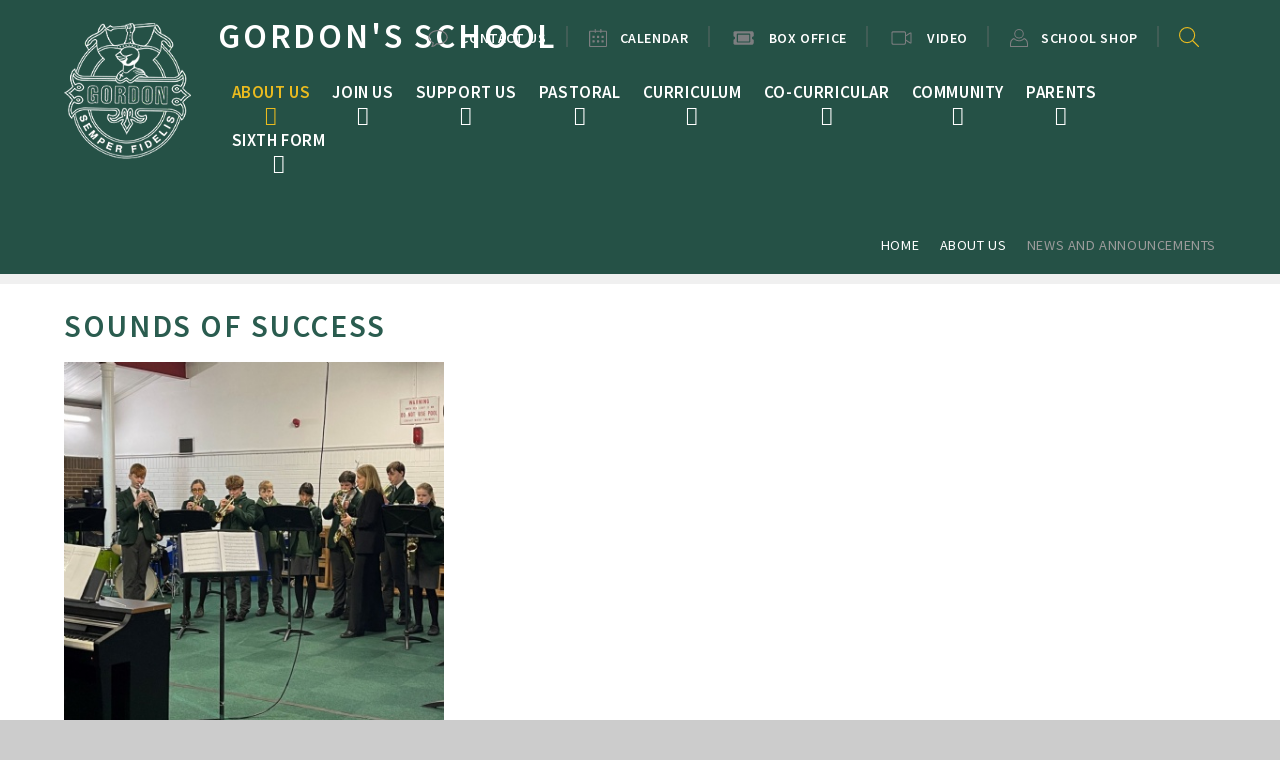

--- FILE ---
content_type: text/html
request_url: https://www.gordons.school/news/?pid=80&nid=11&storyid=3567
body_size: 88452
content:

<!DOCTYPE html>
<!--[if IE 7]><html class="no-ios no-js lte-ie9 lte-ie8 lte-ie7" lang="en" xml:lang="en"><![endif]-->
<!--[if IE 8]><html class="no-ios no-js lte-ie9 lte-ie8"  lang="en" xml:lang="en"><![endif]-->
<!--[if IE 9]><html class="no-ios no-js lte-ie9"  lang="en" xml:lang="en"><![endif]-->
<!--[if !IE]><!--> <html class="no-ios no-js"  lang="en" xml:lang="en"><!--<![endif]-->
	<head>
		<meta http-equiv="X-UA-Compatible" content="IE=edge" />
		<meta http-equiv="content-type" content="text/html; charset=utf-8"/>
		
		<link rel="canonical" href="https://www.gordons.school/news/?pid=80&amp;nid=11&amp;storyid=3567">
		<script>window.FontAwesomeConfig = {showMissingIcons: false};</script><link rel="stylesheet" media="screen" href="https://cdn.juniperwebsites.co.uk/_includes/font-awesome/6.1.0/css/fa-web-font.css?cache=v4.6.56.3">
<script defer src="https://cdn.juniperwebsites.co.uk/_includes/font-awesome/6.1.0/js/fontawesome-all.min.js?cache=v4.6.56.3"></script>
<script defer src="https://cdn.juniperwebsites.co.uk/_includes/font-awesome/6.1.0/js/fa-v4-shims.min.js?cache=v4.6.56.3"></script>

		<title>Gordon's School - Sounds of Success</title>
		
<!--[if IE]>
<script>
console = {log:function(){return;}};
</script>
<![endif]-->

<script>
	var boolItemEditDisabled;
	var boolLanguageMode, boolLanguageEditOriginal;
	var boolViewingConnect;
	var boolConnectDashboard;
	var displayRegions = [];
	var intNewFileCount = 0;
	strItemType = "news story";
	strSubItemType = "News Story";

	var featureSupport = {
		tagging: false,
		eventTagging: false
	};
	var boolLoggedIn = false;
boolAdminMode = false;
	var boolSuperUser = false;
strCookieBarStyle = 'shape';
	intParentPageID = "80";
	intCurrentItemID = 3567;
	intCurrentCatID = 11;
boolIsHomePage = false;
	boolItemEditDisabled = true;
	boolLanguageEditOriginal=true;
	strCurrentLanguage='en-gb';	strFileAttachmentsUploadLocation = 'bottom';	boolViewingConnect = false;	boolConnectDashboard = false;	var objEditorComponentList = {};

</script>

<script src="https://cdn.juniperwebsites.co.uk/admin/_includes/js/mutation_events.min.js?cache=v4.6.56.3"></script>
<script src="https://cdn.juniperwebsites.co.uk/admin/_includes/js/jquery/jquery.js?cache=v4.6.56.3"></script>
<script src="https://cdn.juniperwebsites.co.uk/admin/_includes/js/jquery/jquery.prefilter.js?cache=v4.6.56.3"></script>
<script src="https://cdn.juniperwebsites.co.uk/admin/_includes/js/jquery/jquery.query.js?cache=v4.6.56.3"></script>
<script src="https://cdn.juniperwebsites.co.uk/admin/_includes/js/jquery/js.cookie.js?cache=v4.6.56.3"></script>
<script src="/_includes/editor/template-javascript.asp?cache=260112"></script>
<script src="/admin/_includes/js/functions/minified/functions.login.new.asp?cache=260112"></script>

  <script>

  </script>
<link href="https://www.gordons.school/feeds/news.asp?nid=11&amp;pid=3567&lang=en" rel="alternate" type="application/rss+xml" title="Gordon's School - News Feed"><link href="https://www.gordons.school/feeds/comments.asp?title=Sounds of Success&amp;storyid=3567&amp;nid=11&amp;item=news&amp;pid=80&lang=en" rel="alternate" type="application/rss+xml" title="Gordon's School - Sounds of Success - Blog Post Comments"><link rel="stylesheet" media="screen" href="/_site/css/main.css?cache=04112021b">


	<meta name="mobile-web-app-capable" content="yes">
	<meta name="apple-mobile-web-app-capable" content="yes">
	<meta name="viewport" content="width=device-width, initial-scale=1, minimum-scale=1, maximum-scale=1">
	<link rel="author" href="/humans.txt">
	<link rel="icon" href="/_site/images/favicons/favicon.ico">
	<link rel="apple-touch-icon" href="/_site/images/favicons/favicon.png">
	<link href="https://fonts.googleapis.com/css?family=Source+Sans+Pro:400,400i,600,700,700i" rel="stylesheet"> 

	<script type="text/javascript">
	var iOS = ( navigator.userAgent.match(/(iPad|iPhone|iPod)/g) ? true : false );
	if (iOS) { $('html').removeClass('no-ios').addClass('ios'); }
	var html = document.querySelector('html'), strMobClass = 'no-mobile'
	html.classList.remove('no-ios')
	navigator.userAgent.match(/(Android|webOS|iPhone|iPad|ipad|Windows Phone)/g) && (strMobClass = 'mobile')
	var isIPadPro = /Macintosh/.test(navigator.userAgent) && 'ontouchend' in document;
	isIPadPro && (strMobClass = 'mobile')
	html.classList.add( strMobClass )
	</script>

	<svg style="display: none;">
		<symbol id="icon_video" viewbox="0 0 576 512"><path d="M543.9 96c-6.2 0-12.5 1.8-18.2 5.7L416 171.6v-59.8c0-26.4-23.2-47.8-51.8-47.8H51.8C23.2 64 0 85.4 0 111.8v288.4C0 426.6 23.2 448 51.8 448h312.4c28.6 0 51.8-21.4 51.8-47.8v-59.8l109.6 69.9c5.7 4 12.1 5.7 18.2 5.7 16.6 0 32.1-13 32.1-31.5v-257c.1-18.5-15.4-31.5-32-31.5zM384 400.2c0 8.6-9.1 15.8-19.8 15.8H51.8c-10.7 0-19.8-7.2-19.8-15.8V111.8c0-8.6 9.1-15.8 19.8-15.8h312.4c10.7 0 19.8 7.2 19.8 15.8v288.4zm160-15.7l-1.2-1.3L416 302.4v-92.9L544 128v256.5z"></path></symbol>
		<symbol id="icon_ticket" viewBox="0 0 576 512"><path d="M128 160h320v192H128V160zm400 96c0 26.51 21.49 48 48 48v96c0 26.51-21.49 48-48 48H48c-26.51 0-48-21.49-48-48v-96c26.51 0 48-21.49 48-48s-21.49-48-48-48v-96c0-26.51 21.49-48 48-48h480c26.51 0 48 21.49 48 48v96c-26.51 0-48 21.49-48 48zm-48-104c0-13.255-10.745-24-24-24H120c-13.255 0-24 10.745-24 24v208c0 13.255 10.745 24 24 24h336c13.255 0 24-10.745 24-24V152z"/></symbol>
		<symbol id="icon_bars" viewBox="0 0 24 16"><path d="M0,0V2.15H24V0ZM0,9.56H24V7.44H0ZM0,16H24V13.85H0Z"/></symbol>
		<symbol id="icon_close" viewBox="0 0 18.47 18.97"><polygon points="18.47 1.75 16.97 0.25 9.26 7.96 1.71 0 0.25 1.54 7.76 9.46 0 17.22 1.5 18.72 9.22 11.01 16.76 18.97 18.22 17.43 10.71 9.51 18.47 1.75"/></symbol>
		<symbol id="icon_speech_bubble" viewBox="0 0 32 28"><path d="M6,28a1,1,0,0,1-.81-1.59A10.77,10.77,0,0,0,7,21.63C2.47,19.21,0,15.81,0,12,0,5.38,7.18,0,16,0S32,5.38,32,12,24.82,24,16,24H13.57c-2.41,3.7-7.31,4-7.52,4ZM16,2C8.28,2,2,6.49,2,12c0,4.28,4,6.93,6.45,8.14A1,1,0,0,1,9,21a11.24,11.24,0,0,1-1.08,4.59,6.84,6.84,0,0,0,4.2-3.08A1,1,0,0,1,13,22l3,0c7.72,0,14-4.49,14-10S23.72,2,16,2Z"/></symbol>
		<symbol id="icon_pin" viewBox="0 0 24 32"><path d="M12,18a6,6,0,1,1,6-6A6,6,0,0,1,12,18ZM12,8a4,4,0,1,0,4,4A4,4,0,0,0,12,8Z"/><path d="M12,32.09a1,1,0,0,1-.65-.24C10.89,31.45,0,22,0,12a12,12,0,0,1,24,0c0,10-10.89,19.45-11.35,19.85A1,1,0,0,1,12,32.09ZM12,2A10,10,0,0,0,2,12c0,7.78,7.69,15.57,10,17.74,2.31-2.17,10-10,10-17.74A10,10,0,0,0,12,2Z"/></symbol>
		<symbol id="icon_email" viewBox="0 0 32 22"><path d="M29,22H3a3,3,0,0,1-3-3V3A3,3,0,0,1,3,0H29a3,3,0,0,1,3,3V19A3,3,0,0,1,29,22ZM3,2A1,1,0,0,0,2,3V19a1,1,0,0,0,1,1H29a1,1,0,0,0,1-1V3a1,1,0,0,0-1-1Z"/><path d="M16,15a1,1,0,0,1-.65-.24l-14-12a1,1,0,1,1,1.3-1.52L16,12.68,29.35,1.24a1,1,0,1,1,1.3,1.52l-14,12A1,1,0,0,1,16,15Z"/></symbol>
		<symbol id="icon_sharepoint" viewBox="0 0 371.99 350.68"><path d="M0,36.57Q102.36,18.26,204.72,0q.11,175.33,0,350.68Q102.35,332.54,0,314.17,0,175.37,0,36.57M68.16,115.8c-8.43,9.85-11,23.61-9.4,36.21,1.3,11,7.36,21,15.73,28,7.63,6.52,17.31,10.42,24.08,18,5.09,5.68,6.38,15.23,1.31,21.32-4.06,4.89-11.07,5.31-16.9,4.33-9.66-1.41-17.95-7.4-24.26-14.59.08,10.11,0,20.22.05,30.33,9.42,7.22,21.59,9.73,33.25,9.6,8.18-.23,16.61-2.08,23.26-7.07,8.41-6.05,13.21-16.08,14.38-26.21,1.69-11.77-.34-24.52-7.57-34.2-6.36-8.1-15-14-23.73-19.21-4.66-2.9-9.44-6-12.6-10.58-3.72-6.26-3.59-15.28,1.86-20.53,4.6-4.43,11.52-4.82,17.52-4.07A38.34,38.34,0,0,1,125,135.78q0-15.07,0-30.14c-9.5-3.95-20-4.35-30.1-3.51C84.74,103.2,74.7,107.77,68.16,115.8Z"/><path d="M224.51,58.82c7-6.95,16.78-11.06,26.68-10.18,14.12.8,26.64,11.76,30.06,25.37a36.24,36.24,0,0,1,.64,15.68A92,92,0,0,1,332,141.38a33.29,33.29,0,0,1,28.32,7.88c11.94,10.22,15.09,28.73,7.85,42.56-6.48,13.08-21.88,20.95-36.28,17.9-8.76,23-27.13,42.2-49.94,51.52,2,11.27-1.47,23.54-9.73,31.59a33.26,33.26,0,0,1-33.75,8.12,32.67,32.67,0,0,1-13.95-9q0-24.13,0-48.27c6.58-6.89,16-11.15,25.62-10.61,9.05.23,17.46,4.77,23.61,11.24a73.6,73.6,0,0,0,41.63-43.14c-5.7-5.87-9.83-13.47-10.57-21.71-1.42-10.88,3-21.85,10.62-29.55a73.84,73.84,0,0,0-41.8-43.28,33.52,33.52,0,0,1-21.72,11.29c-10.15,1.13-20.35-3.19-27.38-10.43C224.54,91.27,224.46,75.05,224.51,58.82Z"/></symbol>
		<symbol id="icon_amazon" viewBox="0 0 400 332.28"><path d="M236.58,94c-9.68.76-20.85,1.5-32,3-17.12,2.21-34.24,5.22-48.39,11.91C128.63,120.08,110,143.93,110,179c0,44,28.3,66.35,64,66.35a121.56,121.56,0,0,0,30.52-3.71c14.16-4.48,26.07-12.67,40.21-27.6,8.19,11.2,10.41,16.43,24.58,28.34,3.73,1.5,7.45,1.5,10.41-.74,8.93-7.46,24.56-20.87,32.77-28.33,3.71-3,3-7.46.74-11.2-8.2-10.43-16.38-19.4-16.38-39.51V95.46c0-28.36,2.21-54.45-18.61-73.82C261.15,6,234.34,0,213.5,0h-8.95c-38,2.25-78.17,18.64-87.12,65.63-1.46,6,3,8.2,6,9l41.68,5.22c4.47-.77,6.69-4.49,7.43-8.23,3.74-16.39,17.14-24.58,32-26.09h3c8.9,0,18.59,3.74,23.81,11.17,5.93,9,5.21,20.9,5.21,31.34v6h0Zm0,43.28c0,17.16.72,30.57-8.2,45.46-5.21,10.44-14.14,17.15-23.83,19.4-1.48,0-3.7.77-5.95.77-16.37,0-26.08-12.67-26.08-31.33,0-23.86,14.16-35.06,32-40.28,9.69-2.24,20.86-3,32-3v9h0Zm137.13,177.2C391.91,299,399.6,271.09,400,256.5v-2.44a13.2,13.2,0,0,0-1.6-6.88c-3.65-4.45-30.37-8.52-53.4-1.63a63.81,63.81,0,0,0-17.4,8.51c-4.05,2.85-3.24,6.46.8,6.08,4.45-.82,10.13-1.21,16.59-2,14.16-1.18,30.74-1.59,34.78,3.66,5.64,6.87-6.47,36.87-11.75,49.84-1.59,4.07,2,5.7,5.68,2.85ZM2,256.5c52.17,47.4,120.92,75.77,197.79,75.77,47.72,0,102.73-13.38,145.2-38.9a149.91,149.91,0,0,0,16.57-11c7.29-5.25.82-13.38-6.46-10.15-3.23,1.21-6.87,2.86-10.1,4.07a389.74,389.74,0,0,1-140.76,26.76c-72,0-141.56-19.87-197.79-52.68C1.19,247.6-2.46,252.85,2,256.5Z"/></symbol>
		<symbol id="icon_twitter" viewBox="0 0 300 243.7"><path d="M300,28.87a123.48,123.48,0,0,1-35.36,9.67,61.55,61.55,0,0,0,27-34.06,123.33,123.33,0,0,1-39.07,14.95A61.59,61.59,0,0,0,146.13,61.54a60,60,0,0,0,1.61,14A174.62,174.62,0,0,1,20.9,11.23,61.57,61.57,0,0,0,40,93.36a61.4,61.4,0,0,1-27.88-7.7v.76a61.56,61.56,0,0,0,49.37,60.33,62.34,62.34,0,0,1-16.2,2.15,61.7,61.7,0,0,1-11.59-1.12,61.62,61.62,0,0,0,57.47,42.74,123.44,123.44,0,0,1-76.44,26.36A132.61,132.61,0,0,1,0,216,174.17,174.17,0,0,0,94.35,243.7c113.19,0,175.09-93.77,175.09-175.09,0-2.69,0-5.33-.18-8A124.47,124.47,0,0,0,300,28.78Z"/></symbol>
		<symbol id="icon_facebook" viewBox="0 0 192.3 412"><path d="M63.37,21.23C79.44,5.93,102.29.76,123.85.12,146.65-.09,169.44,0,192.23,0q.13,36.08,0,72.16c-14.73,0-29.48,0-44.21,0-9.34-.58-18.94,6.5-20.64,15.76-.22,16.09-.08,32.2-.07,48.29,21.61.09,43.22,0,64.83.05-1.58,23.28-4.47,46.46-7.86,69.54-19.09.18-38.19,0-57.27.1-.17,68.67.09,137.33-.13,206-28.35.12-56.72-.05-85.07.08-.54-68.67,0-137.38-.29-206.07-13.83-.14-27.67.1-41.5-.12.05-23.09,0-46.17,0-69.25,13.82-.17,27.65,0,41.48-.1.42-22.44-.42-44.91.44-67.33C43.33,51.38,50.09,33.49,63.37,21.23Z"/></symbol>
		<symbol id="icon_instagram" viewBox="0 0 800 800"><path d="M400,72.07c106.8,0,119.45.41,161.63,2.33,39,1.78,60.18,8.3,74.27,13.77,18.67,7.26,32,15.93,46,29.92s22.67,27.32,29.92,46c5.48,14.1,12,35.28,13.77,74.27,1.92,42.18,2.33,54.83,2.33,161.64s-.41,119.46-2.33,161.64c-1.78,39-8.29,60.18-13.77,74.27-7.25,18.67-15.92,32-29.92,46s-27.32,22.67-46,29.92c-14.1,5.48-35.28,12-74.27,13.77-42.17,1.93-54.82,2.33-161.63,2.33s-119.46-.4-161.64-2.33c-39-1.78-60.18-8.3-74.28-13.77-18.67-7.26-32-15.93-46-29.92s-22.66-27.32-29.92-46c-5.48-14.09-12-35.27-13.77-74.27C72.48,519.45,72.07,506.8,72.07,400s.41-119.46,2.33-161.64c1.78-39,8.3-60.18,13.77-74.28,7.26-18.67,15.92-32,29.92-46s27.32-22.67,46-29.92c14.1-5.48,35.28-12,74.27-13.77,42.18-1.92,54.83-2.33,161.64-2.33M400,0C291.37,0,277.74.46,235.08,2.4S163.43,11.11,138,21c-26.3,10.22-48.61,23.9-70.85,46.14S31.22,111.68,21,138c-9.89,25.45-16.65,54.52-18.6,97.1S0,291.36,0,400s.46,122.26,2.4,164.92S11.11,636.57,21,662c10.22,26.3,23.9,48.61,46.14,70.85S111.68,768.78,138,779c25.44,9.89,54.52,16.65,97.1,18.59S291.37,800,400,800s122.26-.46,164.92-2.41S636.57,788.89,662,779c26.3-10.22,48.61-23.9,70.85-46.14S768.78,688.32,779,662c9.89-25.45,16.65-54.52,18.59-97.1S800,508.63,800,400s-.46-122.25-2.4-164.92S788.89,163.43,779,138c-10.22-26.3-23.9-48.61-46.14-70.85S688.32,31.22,662,21c-25.44-9.89-54.52-16.65-97.1-18.59S508.64,0,400,0"/><path d="M400,194.59c-113.44,0-205.41,92-205.41,205.4s92,205.4,205.41,205.4,205.4-92,205.4-205.4-92-205.4-205.4-205.4m0,338.73A133.33,133.33,0,1,1,533.33,400,133.33,133.33,0,0,1,400,533.33"/><path d="M661.52,186.48a48,48,0,1,1-48-48,48,48,0,0,1,48,48"/></symbol>
		<svg id="icon_linkedin" viewBox="0 0 430.117 430.117"><path d="M430.117,261.543V420.56h-92.188V272.193c0-37.271-13.334-62.707-46.703-62.707c-25.473,0-40.632,17.142-47.301,33.724c-2.432,5.928-3.058,14.179-3.058,22.477V420.56h-92.219c0,0,1.242-251.285,0-277.32h92.21v39.309c-0.187,0.294-0.43,0.611-0.606,0.896h0.606v-0.896c12.251-18.869,34.13-45.824,83.102-45.824 C384.633,136.724,430.117,176.361,430.117,261.543z M52.183,9.558C20.635,9.558,0,30.251,0,57.463 c0,26.619,20.038,47.94,50.959,47.94h0.616c32.159,0,52.159-21.317,52.159-47.94C103.128,30.251,83.734,9.558,52.183,9.558zM5.477,420.56h92.184v-277.32H5.477V420.56z"/></svg>
		<symbol id="icon_outlook_email" viewBox="0 0 45.38 45.44"><ellipse cx="13.43" cy="22.69" rx="3.1" ry="4.79"/><path d="M0,5.11V40.28l26.34,5.16V0ZM13.54,30.75c-3.36,0-6.08-3.61-6.08-8.06s2.72-8.06,6.08-8.06,6.08,3.61,6.08,8.06S16.9,30.75,13.54,30.75Z"/><path d="M28.4,18.36V9.58H43.83s1.55.23,1.55,1.66l-13.6,9.18Z"/><path d="M45.38,15.26V32.07S44.92,34,43.6,34H28.4V22.09a5.22,5.22,0,0,0,3.27,1.61c1.78,0,3.61-1.78,3.61-1.78Z"/></symbol>
		<symbol id="icon_cross" viewBox="0 0 16.04 16.04"><path d="M9.08,1.06V7H15a1.06,1.06,0,1,1,0,2.11H9.08V15h0A1.06,1.06,0,0,1,7,15H7V9.08H1.06A1.06,1.06,0,0,1,1.06,7H7V1.06H7a1.06,1.06,0,1,1,2.11,0Z"/></symbol>
		<symbol id="icon_person" viewBox="0 0 36 35.88"><path d="M18,19a9.5,9.5,0,1,1,9.5-9.5A9.51,9.51,0,0,1,18,19ZM18,2a7.5,7.5,0,1,0,7.5,7.5A7.51,7.51,0,0,0,18,2Z"/><path d="M35,35.88H1a1,1,0,0,1-1-1V29.21A12.38,12.38,0,0,1,7.15,18a1,1,0,0,1,1.16.23,13.12,13.12,0,0,0,19.39,0A1,1,0,0,1,28.85,18,12.38,12.38,0,0,1,36,29.21v5.67A1,1,0,0,1,35,35.88Zm-33-2H34V29.21a10.37,10.37,0,0,0-5.36-9,15.11,15.11,0,0,1-21.27,0,10.37,10.37,0,0,0-5.36,9Z"/></symbol>
		<symbol id="icon_calendar" viewBox="0 0 32 32"><path d="M30,32H2a2,2,0,0,1-2-2V5A2,2,0,0,1,2,3H30a2,2,0,0,1,2,2V30A2,2,0,0,1,30,32ZM2,5V30H30V5Z"/><path d="M21,7a1,1,0,0,1-1-1V1a1,1,0,0,1,2,0V6A1,1,0,0,1,21,7Z"/><path d="M11,7a1,1,0,0,1-1-1V1a1,1,0,0,1,2,0V6A1,1,0,0,1,11,7Z"/><rect x="6" y="12" width="4" height="4" rx="1" ry="1"/><rect x="14" y="12" width="4" height="4" rx="1" ry="1"/><rect x="22" y="12" width="4" height="4" rx="1" ry="1"/><rect x="6" y="20" width="4" height="4" rx="1" ry="1"/><rect x="14" y="20" width="4" height="4" rx="1" ry="1"/><rect x="22" y="20" width="4" height="4" rx="1" ry="1"/></symbol>
		<symbol id="icon_x" viewBox="0 0 17.98 17.98"><polygon points="17.98 0.9 17.08 0 8.99 8.09 0.9 0 0 0.9 8.09 8.99 0 17.08 0.9 17.98 8.99 9.89 17.08 17.98 17.98 17.08 9.89 8.99 17.98 0.9"/></symbol>
		<symbol id="icon_padlock" viewBox="0 0 18 28"><path d="M5 12h8v-3c0-2.203-1.797-4-4-4s-4 1.797-4 4v3zM18 13.5v9c0 0.828-0.672 1.5-1.5 1.5h-15c-0.828 0-1.5-0.672-1.5-1.5v-9c0-0.828 0.672-1.5 1.5-1.5h0.5v-3c0-3.844 3.156-7 7-7s7 3.156 7 7v3h0.5c0.828 0 1.5 0.672 1.5 1.5z"></path></symbol>
		<symbol id="icon_computer" viewBox="0 0 30 28"><path d="M28 15.5v-13c0-0.266-0.234-0.5-0.5-0.5h-25c-0.266 0-0.5 0.234-0.5 0.5v13c0 0.266 0.234 0.5 0.5 0.5h25c0.266 0 0.5-0.234 0.5-0.5zM30 2.5v17c0 1.375-1.125 2.5-2.5 2.5h-8.5c0 1.328 1 2.453 1 3s-0.453 1-1 1h-8c-0.547 0-1-0.453-1-1 0-0.578 1-1.641 1-3h-8.5c-1.375 0-2.5-1.125-2.5-2.5v-17c0-1.375 1.125-2.5 2.5-2.5h25c1.375 0 2.5 1.125 2.5 2.5z"></path></symbol>

		<!-- reload code: ZmFzLS12aWRlbw== -->
		<!-- SOLID -->
		<symbol id="fa--video--fas" viewbox="0 0 576 512"><path d="M336.2 64H47.8C21.4 64 0 85.4 0 111.8v288.4C0 426.6 21.4 448 47.8 448h288.4c26.4 0 47.8-21.4 47.8-47.8V111.8c0-26.4-21.4-47.8-47.8-47.8zm189.4 37.7L416 177.3v157.4l109.6 75.5c21.2 14.6 50.4-.3 50.4-25.8V127.5c0-25.4-29.1-40.4-50.4-25.8z"></path></symbol>
	</svg>
	
	<link rel="stylesheet" media="screen" href="https://cdn.juniperwebsites.co.uk/_includes/css/content-blocks.css?cache=v4.6.56.3">
<link rel="stylesheet" media="screen" href="/_includes/css/cookie-colour.asp?cache=260112">
<link rel="stylesheet" media="screen" href="https://cdn.juniperwebsites.co.uk/_includes/css/cookies.css?cache=v4.6.56.3">
<link rel="stylesheet" media="screen" href="https://cdn.juniperwebsites.co.uk/_includes/css/cookies.advanced.css?cache=v4.6.56.3">
<link rel="stylesheet" media="screen" href="/_site/css/news.css?cache=260112">
<link rel="stylesheet" media="screen" href="https://cdn.juniperwebsites.co.uk/_includes/css/overlord.css?cache=v4.6.56.3">
<link rel="stylesheet" media="screen" href="https://cdn.juniperwebsites.co.uk/_includes/css/templates.css?cache=v4.6.56.3">
<link rel="stylesheet" media="screen" href="/_site/css/attachments.css?cache=260112">
<link rel="stylesheet" media="screen" href="/_site/css/templates.css?cache=260112">
<style>#print_me { display: none;}</style><script src="https://cdn.juniperwebsites.co.uk/admin/_includes/js/modernizr.js?cache=v4.6.56.3"></script>

        <meta property="og:site_name" content="Gordon's School" />
        <meta property="og:title" content="Sounds of Success" />
        <meta property="og:image" content="https://www.gordons.school/_site/data/images/news/3567/Honk.jpg" />
        <meta property="og:type" content="website" />
        <meta property="twitter:card" content="summary" />
</head>


    <body>


<div id="print_me"></div>
<div class="mason mason--inner mason--noadmin mason--nodemo">
<section class="access">
    <a class="access__anchor" name="header"></a>
    <a class="access__link" href="#content">Skip to content &darr;</a>
</section>
<header class="header block-d">
    <div class="header__inner">
        <div class="header__main">
            <a class="header__main__link a_block" href="/">
                <img src="/_site/images/design/logo.png" alt="">
                <h1><span>
                        Gordon's School</span></h1>
            </a>
        </div>
        <section class="menu parent block-d w600 caps">
            <div class="menu__bg abs_fill"></div>
            
            <button class="menu__btn parent" data-toggle=".mason--menu">
                <div class="menu__btn--front"><svg width='24' height='16'>
                        <use xlink:href='#icon_bars' x='0' y='0' /></svg></div>
                <div class="menu__btn--back"><svg width='19' height='19'>
                        <use xlink:href='#icon_close' x='0' y='0' /></svg></div>
            </button>
            
            <nav class="menu__bar">
                <ul><li class="menu__bar__item menu__bar__item--page_1 menu__bar__item--subitems"><a class="menu__bar__item__link a_block" id="page_1" href="/remote schooling"><span>Home</span></a><button class="menu__bar__item__button" data-tab=".menu__bar__item--page_1--expand"><i class="menu__bar__item__button__icon fa fa-angle-down"></i></button><ul class="menu__bar__item__sub"><li class="menu__bar__item menu__bar__item--news_category_26"><a class="menu__bar__item__link a_block" id="news_category_26" href="/news/?pid=1&amp;nid=26"><span></span></a><button class="menu__bar__item__button" data-tab=".menu__bar__item--news_category_26--expand"><i class="menu__bar__item__button__icon fa fa-angle-down"></i></button></li><li class="menu__bar__item menu__bar__item--form_366"><a class="menu__bar__item__link a_block" id="form_366" href="/form/?pid=1&amp;form=366"><span>Can You Help ?</span></a><button class="menu__bar__item__button" data-tab=".menu__bar__item--form_366--expand"><i class="menu__bar__item__button__icon fa fa-angle-down"></i></button></li></ul></li><li class="menu__bar__item menu__bar__item--page_80 menu__bar__item--subitems menu__bar__item--selected"><a class="menu__bar__item__link a_block" id="page_80" href="/page/?title=About+Us&amp;pid=80"><span>About Us</span></a><button class="menu__bar__item__button" data-tab=".menu__bar__item--page_80--expand"><i class="menu__bar__item__button__icon fa fa-angle-down"></i></button><ul class="menu__bar__item__sub"><li class="menu__bar__item menu__bar__item--page_478"><a class="menu__bar__item__link a_block" id="page_478" href="/page/?title=Head%27s+welcome&amp;pid=478"><span>Head's welcome</span></a><button class="menu__bar__item__button" data-tab=".menu__bar__item--page_478--expand"><i class="menu__bar__item__button__icon fa fa-angle-down"></i></button></li><li class="menu__bar__item menu__bar__item--page_99"><a class="menu__bar__item__link a_block" id="page_99" href="/page/?title=Aims+and+ethos&amp;pid=99"><span>Aims and ethos</span></a><button class="menu__bar__item__button" data-tab=".menu__bar__item--page_99--expand"><i class="menu__bar__item__button__icon fa fa-angle-down"></i></button></li><li class="menu__bar__item menu__bar__item--news_category_11 menu__bar__item--selected"><a class="menu__bar__item__link a_block" id="news_category_11" href="/latestnews"><span>news and Announcements</span></a><button class="menu__bar__item__button" data-tab=".menu__bar__item--news_category_11--expand"><i class="menu__bar__item__button__icon fa fa-angle-down"></i></button></li><li class="menu__bar__item menu__bar__item--page_89"><a class="menu__bar__item__link a_block" id="page_89" href="/page/?title=History+and+Ceremony&amp;pid=89"><span>History and Ceremony</span></a><button class="menu__bar__item__button" data-tab=".menu__bar__item--page_89--expand"><i class="menu__bar__item__button__icon fa fa-angle-down"></i></button></li><li class="menu__bar__item menu__bar__item--page_90"><a class="menu__bar__item__link a_block" id="page_90" href="/page/?title=The+Gordon+Foundation&amp;pid=90"><span>The Gordon Foundation</span></a><button class="menu__bar__item__button" data-tab=".menu__bar__item--page_90--expand"><i class="menu__bar__item__button__icon fa fa-angle-down"></i></button></li><li class="menu__bar__item menu__bar__item--page_83"><a class="menu__bar__item__link a_block" id="page_83" href="/page/?title=Reports+and+Policies&amp;pid=83"><span>Reports and Policies</span></a><button class="menu__bar__item__button" data-tab=".menu__bar__item--page_83--expand"><i class="menu__bar__item__button__icon fa fa-angle-down"></i></button></li><li class="menu__bar__item menu__bar__item--page_100"><a class="menu__bar__item__link a_block" id="page_100" href="/page/?title=Examination+Results&amp;pid=100"><span>Examination Results</span></a><button class="menu__bar__item__button" data-tab=".menu__bar__item--page_100--expand"><i class="menu__bar__item__button__icon fa fa-angle-down"></i></button></li><li class="menu__bar__item menu__bar__item--page_81"><a class="menu__bar__item__link a_block" id="page_81" href="/page/?title=The+Governing+Body&amp;pid=81"><span>The Governing Body</span></a><button class="menu__bar__item__button" data-tab=".menu__bar__item--page_81--expand"><i class="menu__bar__item__button__icon fa fa-angle-down"></i></button></li><li class="menu__bar__item menu__bar__item--page_13"><a class="menu__bar__item__link a_block" id="page_13" href="/virtualtour"><span>Virtual Tour</span></a><button class="menu__bar__item__button" data-tab=".menu__bar__item--page_13--expand"><i class="menu__bar__item__button__icon fa fa-angle-down"></i></button></li><li class="menu__bar__item menu__bar__item--page_385"><a class="menu__bar__item__link a_block" id="page_385" href="/http/dataaxmagcom/data/vip/201910/u86047/f554061/indexhtml"><span>Developments</span></a><button class="menu__bar__item__button" data-tab=".menu__bar__item--page_385--expand"><i class="menu__bar__item__button__icon fa fa-angle-down"></i></button></li><li class="menu__bar__item menu__bar__item--page_448"><a class="menu__bar__item__link a_block" id="page_448" href="/page/?title=character+education&amp;pid=448"><span>character education</span></a><button class="menu__bar__item__button" data-tab=".menu__bar__item--page_448--expand"><i class="menu__bar__item__button__icon fa fa-angle-down"></i></button></li><li class="menu__bar__item menu__bar__item--page_960"><a class="menu__bar__item__link a_block" id="page_960" href="/page/?title=Diversity%2C+Equality%2C+Inclusion+%28DEI%29&amp;pid=960"><span>Diversity, Equality, Inclusion (DEI)</span></a><button class="menu__bar__item__button" data-tab=".menu__bar__item--page_960--expand"><i class="menu__bar__item__button__icon fa fa-angle-down"></i></button></li><li class="menu__bar__item menu__bar__item--page_860"><a class="menu__bar__item__link a_block" id="page_860" href="/page/?title=GORDON%27S+HONOURS+PROGRAMME&amp;pid=860"><span>GORDON'S HONOURS PROGRAMME</span></a><button class="menu__bar__item__button" data-tab=".menu__bar__item--page_860--expand"><i class="menu__bar__item__button__icon fa fa-angle-down"></i></button></li></ul></li><li class="menu__bar__item menu__bar__item--page_255 menu__bar__item--subitems"><a class="menu__bar__item__link a_block" id="page_255" href="/joinus"><span>Join Us</span></a><button class="menu__bar__item__button" data-tab=".menu__bar__item--page_255--expand"><i class="menu__bar__item__button__icon fa fa-angle-down"></i></button><ul class="menu__bar__item__sub"><li class="menu__bar__item menu__bar__item--page_1137"><a class="menu__bar__item__link a_block" id="page_1137" href="/page/?title=why+Join+Gordon%27s%3F&amp;pid=1137"><span>why Join Gordon's?</span></a><button class="menu__bar__item__button" data-tab=".menu__bar__item--page_1137--expand"><i class="menu__bar__item__button__icon fa fa-angle-down"></i></button></li><li class="menu__bar__item menu__bar__item--page_256"><a class="menu__bar__item__link a_block" id="page_256" href="/page/?title=Main+School+Admissions&amp;pid=256"><span>Main School Admissions</span></a><button class="menu__bar__item__button" data-tab=".menu__bar__item--page_256--expand"><i class="menu__bar__item__button__icon fa fa-angle-down"></i></button></li><li class="menu__bar__item menu__bar__item--page_259"><a class="menu__bar__item__link a_block" id="page_259" href="/page/?title=Sixth+Form+Admissions&amp;pid=259"><span>Sixth Form Admissions</span></a><button class="menu__bar__item__button" data-tab=".menu__bar__item--page_259--expand"><i class="menu__bar__item__button__icon fa fa-angle-down"></i></button></li><li class="menu__bar__item menu__bar__item--page_1147"><a class="menu__bar__item__link a_block" id="page_1147" href="/page/?title=Forces+Families&amp;pid=1147"><span>Forces Families</span></a><button class="menu__bar__item__button" data-tab=".menu__bar__item--page_1147--expand"><i class="menu__bar__item__button__icon fa fa-angle-down"></i></button></li><li class="menu__bar__item menu__bar__item--url_31"><a class="menu__bar__item__link a_block" id="url_31" href="/scholarships"><span>SCHOLARSHIPS</span></a><button class="menu__bar__item__button" data-tab=".menu__bar__item--url_31--expand"><i class="menu__bar__item__button__icon fa fa-angle-down"></i></button></li><li class="menu__bar__item menu__bar__item--page_625"><a class="menu__bar__item__link a_block" id="page_625" href="/currentvacancies"><span>Vacancies</span></a><button class="menu__bar__item__button" data-tab=".menu__bar__item--page_625--expand"><i class="menu__bar__item__button__icon fa fa-angle-down"></i></button></li><li class="menu__bar__item menu__bar__item--page_727"><a class="menu__bar__item__link a_block" id="page_727" href="/page/?title=Learning+to+Teach&amp;pid=727"><span>Learning to Teach</span></a><button class="menu__bar__item__button" data-tab=".menu__bar__item--page_727--expand"><i class="menu__bar__item__button__icon fa fa-angle-down"></i></button></li><li class="menu__bar__item menu__bar__item--page_925"><a class="menu__bar__item__link a_block" id="page_925" href="/page/?title=Video&amp;pid=925"><span>Video</span></a><button class="menu__bar__item__button" data-tab=".menu__bar__item--page_925--expand"><i class="menu__bar__item__button__icon fa fa-angle-down"></i></button></li></ul></li><li class="menu__bar__item menu__bar__item--page_108 menu__bar__item--subitems"><a class="menu__bar__item__link a_block" id="page_108" href="/fundraising"><span>Support Us</span></a><button class="menu__bar__item__button" data-tab=".menu__bar__item--page_108--expand"><i class="menu__bar__item__button__icon fa fa-angle-down"></i></button><ul class="menu__bar__item__sub"><li class="menu__bar__item menu__bar__item--page_1138"><a class="menu__bar__item__link a_block" id="page_1138" href="/page/?title=Ways+to+Support+Gordon%27s&amp;pid=1138"><span>Ways to Support Gordon's</span></a><button class="menu__bar__item__button" data-tab=".menu__bar__item--page_1138--expand"><i class="menu__bar__item__button__icon fa fa-angle-down"></i></button></li><li class="menu__bar__item menu__bar__item--page_955"><a class="menu__bar__item__link a_block" id="page_955" href="/page/?title=Friends&amp;pid=955"><span>Friends</span></a><button class="menu__bar__item__button" data-tab=".menu__bar__item--page_955--expand"><i class="menu__bar__item__button__icon fa fa-angle-down"></i></button></li><li class="menu__bar__item menu__bar__item--page_954"><a class="menu__bar__item__link a_block" id="page_954" href="/page/?title=Gordon%27s+Connected&amp;pid=954"><span>Gordon's Connected</span></a><button class="menu__bar__item__button" data-tab=".menu__bar__item--page_954--expand"><i class="menu__bar__item__button__icon fa fa-angle-down"></i></button></li><li class="menu__bar__item menu__bar__item--page_111"><a class="menu__bar__item__link a_block" id="page_111" href="/page/?title=Inheritance+Tax+Reduction&amp;pid=111"><span>Inheritance Tax Reduction</span></a><button class="menu__bar__item__button" data-tab=".menu__bar__item--page_111--expand"><i class="menu__bar__item__button__icon fa fa-angle-down"></i></button></li><li class="menu__bar__item menu__bar__item--page_112"><a class="menu__bar__item__link a_block" id="page_112" href="/page/?title=Legacy+FAQs&amp;pid=112"><span>Legacy FAQs</span></a><button class="menu__bar__item__button" data-tab=".menu__bar__item--page_112--expand"><i class="menu__bar__item__button__icon fa fa-angle-down"></i></button></li><li class="menu__bar__item menu__bar__item--page_113"><a class="menu__bar__item__link a_block" id="page_113" href="/1885-bursary-fund"><span>The 1885 Bursary Fund</span></a><button class="menu__bar__item__button" data-tab=".menu__bar__item--page_113--expand"><i class="menu__bar__item__button__icon fa fa-angle-down"></i></button></li><li class="menu__bar__item menu__bar__item--page_109"><a class="menu__bar__item__link a_block" id="page_109" href="/page/?title=The+1885+Legacy+Society&amp;pid=109"><span>The 1885 Legacy Society</span></a><button class="menu__bar__item__button" data-tab=".menu__bar__item--page_109--expand"><i class="menu__bar__item__button__icon fa fa-angle-down"></i></button></li><li class="menu__bar__item menu__bar__item--page_110"><a class="menu__bar__item__link a_block" id="page_110" href="/page/?title=Becoming+a+Member&amp;pid=110"><span>Becoming a Member</span></a><button class="menu__bar__item__button" data-tab=".menu__bar__item--page_110--expand"><i class="menu__bar__item__button__icon fa fa-angle-down"></i></button></li><li class="menu__bar__item menu__bar__item--page_1136"><a class="menu__bar__item__link a_block" id="page_1136" href="/page/?title=Careers+Education&amp;pid=1136"><span>Careers Education</span></a><button class="menu__bar__item__button" data-tab=".menu__bar__item--page_1136--expand"><i class="menu__bar__item__button__icon fa fa-angle-down"></i></button></li></ul></li><li class="menu__bar__item menu__bar__item--page_179 menu__bar__item--subitems"><a class="menu__bar__item__link a_block" id="page_179" href="/page/?title=Pastoral&amp;pid=179"><span>Pastoral</span></a><button class="menu__bar__item__button" data-tab=".menu__bar__item--page_179--expand"><i class="menu__bar__item__button__icon fa fa-angle-down"></i></button><ul class="menu__bar__item__sub"><li class="menu__bar__item menu__bar__item--page_1139"><a class="menu__bar__item__link a_block" id="page_1139" href="/page/?title=We+are+All+Equally+Different&amp;pid=1139"><span>We are All Equally Different</span></a><button class="menu__bar__item__button" data-tab=".menu__bar__item--page_1139--expand"><i class="menu__bar__item__button__icon fa fa-angle-down"></i></button></li><li class="menu__bar__item menu__bar__item--page_192"><a class="menu__bar__item__link a_block" id="page_192" href="/page/?title=Inter%2DHouse+Competitions&amp;pid=192"><span>Inter-House Competitions</span></a><button class="menu__bar__item__button" data-tab=".menu__bar__item--page_192--expand"><i class="menu__bar__item__button__icon fa fa-angle-down"></i></button></li><li class="menu__bar__item menu__bar__item--page_163"><a class="menu__bar__item__link a_block" id="page_163" href="/page/?title=RSE%2FPSHE&amp;pid=163"><span>RSE/PSHE</span></a><button class="menu__bar__item__button" data-tab=".menu__bar__item--page_163--expand"><i class="menu__bar__item__button__icon fa fa-angle-down"></i></button></li><li class="menu__bar__item menu__bar__item--page_198"><a class="menu__bar__item__link a_block" id="page_198" href="/catering"><span>CATERING</span></a><button class="menu__bar__item__button" data-tab=".menu__bar__item--page_198--expand"><i class="menu__bar__item__button__icon fa fa-angle-down"></i></button></li><li class="menu__bar__item menu__bar__item--page_201"><a class="menu__bar__item__link a_block" id="page_201" href="/page/?title=Gordon%27s+Medical+Centre&amp;pid=201"><span>Gordon's Medical Centre</span></a><button class="menu__bar__item__button" data-tab=".menu__bar__item--page_201--expand"><i class="menu__bar__item__button__icon fa fa-angle-down"></i></button></li><li class="menu__bar__item menu__bar__item--page_200"><a class="menu__bar__item__link a_block" id="page_200" href="/page/?title=The+Chapel&amp;pid=200"><span>The Chapel</span></a><button class="menu__bar__item__button" data-tab=".menu__bar__item--page_200--expand"><i class="menu__bar__item__button__icon fa fa-angle-down"></i></button></li><li class="menu__bar__item menu__bar__item--page_187"><a class="menu__bar__item__link a_block" id="page_187" href="/page/?title=Residential+Boarding+Houses&amp;pid=187"><span>Residential Boarding Houses</span></a><button class="menu__bar__item__button" data-tab=".menu__bar__item--page_187--expand"><i class="menu__bar__item__button__icon fa fa-angle-down"></i></button></li><li class="menu__bar__item menu__bar__item--page_180"><a class="menu__bar__item__link a_block" id="page_180" href="/page/?title=Day+Boarding+Houses&amp;pid=180"><span>Day Boarding Houses</span></a><button class="menu__bar__item__button" data-tab=".menu__bar__item--page_180--expand"><i class="menu__bar__item__button__icon fa fa-angle-down"></i></button></li><li class="menu__bar__item menu__bar__item--page_562"><a class="menu__bar__item__link a_block" id="page_562" href="/page/?title=Safeguarding&amp;pid=562"><span>Safeguarding</span></a><button class="menu__bar__item__button" data-tab=".menu__bar__item--page_562--expand"><i class="menu__bar__item__button__icon fa fa-angle-down"></i></button></li><li class="menu__bar__item menu__bar__item--page_686"><a class="menu__bar__item__link a_block" id="page_686" href="/page/?title=Assembly+and+Chapel+Schedules&amp;pid=686"><span>Assembly and Chapel Schedules</span></a><button class="menu__bar__item__button" data-tab=".menu__bar__item--page_686--expand"><i class="menu__bar__item__button__icon fa fa-angle-down"></i></button></li><li class="menu__bar__item menu__bar__item--page_845"><a class="menu__bar__item__link a_block" id="page_845" href="/page/?title=Anti%2DBullying&amp;pid=845"><span>Anti-Bullying</span></a><button class="menu__bar__item__button" data-tab=".menu__bar__item--page_845--expand"><i class="menu__bar__item__button__icon fa fa-angle-down"></i></button></li><li class="menu__bar__item menu__bar__item--page_781"><a class="menu__bar__item__link a_block" id="page_781" href="/page/?title=Student+Voice&amp;pid=781"><span>Student Voice</span></a><button class="menu__bar__item__button" data-tab=".menu__bar__item--page_781--expand"><i class="menu__bar__item__button__icon fa fa-angle-down"></i></button></li></ul></li><li class="menu__bar__item menu__bar__item--page_116 menu__bar__item--subitems"><a class="menu__bar__item__link a_block" id="page_116" href="/page/?title=Curriculum&amp;pid=116"><span>Curriculum</span></a><button class="menu__bar__item__button" data-tab=".menu__bar__item--page_116--expand"><i class="menu__bar__item__button__icon fa fa-angle-down"></i></button><ul class="menu__bar__item__sub"><li class="menu__bar__item menu__bar__item--page_1145"><a class="menu__bar__item__link a_block" id="page_1145" href="/page/?title=Curriculum+Intent&amp;pid=1145"><span>Curriculum Intent</span></a><button class="menu__bar__item__button" data-tab=".menu__bar__item--page_1145--expand"><i class="menu__bar__item__button__icon fa fa-angle-down"></i></button></li><li class="menu__bar__item menu__bar__item--page_117"><a class="menu__bar__item__link a_block" id="page_117" href="/page/?title=Subjects+and+the+PTI&amp;pid=117"><span>Subjects and the PTI</span></a><button class="menu__bar__item__button" data-tab=".menu__bar__item--page_117--expand"><i class="menu__bar__item__button__icon fa fa-angle-down"></i></button></li><li class="menu__bar__item menu__bar__item--page_161"><a class="menu__bar__item__link a_block" id="page_161" href="/page/?title=Revision+and+Study+Skills&amp;pid=161"><span>Revision and Study Skills</span></a><button class="menu__bar__item__button" data-tab=".menu__bar__item--page_161--expand"><i class="menu__bar__item__button__icon fa fa-angle-down"></i></button></li><li class="menu__bar__item menu__bar__item--page_166"><a class="menu__bar__item__link a_block" id="page_166" href="/careers"><span>Careers Education</span></a><button class="menu__bar__item__button" data-tab=".menu__bar__item--page_166--expand"><i class="menu__bar__item__button__icon fa fa-angle-down"></i></button></li><li class="menu__bar__item menu__bar__item--page_178"><a class="menu__bar__item__link a_block" id="page_178" href="/page/?title=Examinations&amp;pid=178"><span>Examinations</span></a><button class="menu__bar__item__button" data-tab=".menu__bar__item--page_178--expand"><i class="menu__bar__item__button__icon fa fa-angle-down"></i></button></li><li class="menu__bar__item menu__bar__item--page_160"><a class="menu__bar__item__link a_block" id="page_160" href="/page/?title=ACADEMIC+ENRICHMENT&amp;pid=160"><span>ACADEMIC ENRICHMENT</span></a><button class="menu__bar__item__button" data-tab=".menu__bar__item--page_160--expand"><i class="menu__bar__item__button__icon fa fa-angle-down"></i></button></li><li class="menu__bar__item menu__bar__item--page_434"><a class="menu__bar__item__link a_block" id="page_434" href="/page/?title=information+for+parents&amp;pid=434"><span>information for parents</span></a><button class="menu__bar__item__button" data-tab=".menu__bar__item--page_434--expand"><i class="menu__bar__item__button__icon fa fa-angle-down"></i></button></li><li class="menu__bar__item menu__bar__item--page_137"><a class="menu__bar__item__link a_block" id="page_137" href="/page/?title=Learning+Support&amp;pid=137"><span>Learning Support</span></a><button class="menu__bar__item__button" data-tab=".menu__bar__item--page_137--expand"><i class="menu__bar__item__button__icon fa fa-angle-down"></i></button></li><li class="menu__bar__item menu__bar__item--page_368"><a class="menu__bar__item__link a_block" id="page_368" href="/page/?title=Oxbridge&amp;pid=368"><span>Oxbridge</span></a><button class="menu__bar__item__button" data-tab=".menu__bar__item--page_368--expand"><i class="menu__bar__item__button__icon fa fa-angle-down"></i></button></li><li class="menu__bar__item menu__bar__item--page_440"><a class="menu__bar__item__link a_block" id="page_440" href="/page/?title=pupil+premium&amp;pid=440"><span>pupil premium</span></a><button class="menu__bar__item__button" data-tab=".menu__bar__item--page_440--expand"><i class="menu__bar__item__button__icon fa fa-angle-down"></i></button></li><li class="menu__bar__item menu__bar__item--page_534"><a class="menu__bar__item__link a_block" id="page_534" href="/page/?title=LIBRARY+AND+READING&amp;pid=534"><span>LIBRARY AND READING</span></a><button class="menu__bar__item__button" data-tab=".menu__bar__item--page_534--expand"><i class="menu__bar__item__button__icon fa fa-angle-down"></i></button></li><li class="menu__bar__item menu__bar__item--page_924"><a class="menu__bar__item__link a_block" id="page_924" href="/page/?title=medicine%2Fdentistry%2Fveterinary+science&amp;pid=924"><span>medicine/dentistry/veterinary science</span></a><button class="menu__bar__item__button" data-tab=".menu__bar__item--page_924--expand"><i class="menu__bar__item__button__icon fa fa-angle-down"></i></button></li><li class="menu__bar__item menu__bar__item--page_920"><a class="menu__bar__item__link a_block" id="page_920" href="/page/?title=software+guides+for+students&amp;pid=920"><span>software guides for students</span></a><button class="menu__bar__item__button" data-tab=".menu__bar__item--page_920--expand"><i class="menu__bar__item__button__icon fa fa-angle-down"></i></button></li></ul></li><li class="menu__bar__item menu__bar__item--page_217 menu__bar__item--subitems"><a class="menu__bar__item__link a_block" id="page_217" href="/page/?title=Co%2DCurricular&amp;pid=217"><span>Co-Curricular</span></a><button class="menu__bar__item__button" data-tab=".menu__bar__item--page_217--expand"><i class="menu__bar__item__button__icon fa fa-angle-down"></i></button><ul class="menu__bar__item__sub"><li class="menu__bar__item menu__bar__item--page_1141"><a class="menu__bar__item__link a_block" id="page_1141" href="/page/?title=Co%2DCurricular+statement+of+intent&amp;pid=1141"><span>Co-Curricular statement of intent</span></a><button class="menu__bar__item__button" data-tab=".menu__bar__item--page_1141--expand"><i class="menu__bar__item__button__icon fa fa-angle-down"></i></button></li><li class="menu__bar__item menu__bar__item--page_219"><a class="menu__bar__item__link a_block" id="page_219" href="/page/?title=LEADERSHIP+%26amp%3B+SERVICE&amp;pid=219"><span>LEADERSHIP &amp; SERVICE</span></a><button class="menu__bar__item__button" data-tab=".menu__bar__item--page_219--expand"><i class="menu__bar__item__button__icon fa fa-angle-down"></i></button></li><li class="menu__bar__item menu__bar__item--page_435"><a class="menu__bar__item__link a_block" id="page_435" href="/page/?title=societies&amp;pid=435"><span>societies</span></a><button class="menu__bar__item__button" data-tab=".menu__bar__item--page_435--expand"><i class="menu__bar__item__button__icon fa fa-angle-down"></i></button></li><li class="menu__bar__item menu__bar__item--page_101"><a class="menu__bar__item__link a_block" id="page_101" href="/pipes-and-drums"><span>Pipes and Drums</span></a><button class="menu__bar__item__button" data-tab=".menu__bar__item--page_101--expand"><i class="menu__bar__item__button__icon fa fa-angle-down"></i></button></li><li class="menu__bar__item menu__bar__item--page_326"><a class="menu__bar__item__link a_block" id="page_326" href="/sports"><span>Sports</span></a><button class="menu__bar__item__button" data-tab=".menu__bar__item--page_326--expand"><i class="menu__bar__item__button__icon fa fa-angle-down"></i></button></li><li class="menu__bar__item menu__bar__item--page_225"><a class="menu__bar__item__link a_block" id="page_225" href="/creative-arts"><span>Creative Arts</span></a><button class="menu__bar__item__button" data-tab=".menu__bar__item--page_225--expand"><i class="menu__bar__item__button__icon fa fa-angle-down"></i></button></li><li class="menu__bar__item menu__bar__item--page_247"><a class="menu__bar__item__link a_block" id="page_247" href="/page/?title=Adventurous+Pursuits&amp;pid=247"><span>Adventurous Pursuits</span></a><button class="menu__bar__item__button" data-tab=".menu__bar__item--page_247--expand"><i class="menu__bar__item__button__icon fa fa-angle-down"></i></button></li><li class="menu__bar__item menu__bar__item--page_637"><a class="menu__bar__item__link a_block" id="page_637" href="/page/?title=%23BLEEDGREEN+%2D+The+Co%2DCurricular+Podcast&amp;pid=637"><span>#BLEEDGREEN - The Co-Curricular Podcast</span></a><button class="menu__bar__item__button" data-tab=".menu__bar__item--page_637--expand"><i class="menu__bar__item__button__icon fa fa-angle-down"></i></button></li><li class="menu__bar__item menu__bar__item--page_436"><a class="menu__bar__item__link a_block" id="page_436" href="/page/?title=roll+of+honour&amp;pid=436"><span>roll of honour</span></a><button class="menu__bar__item__button" data-tab=".menu__bar__item--page_436--expand"><i class="menu__bar__item__button__icon fa fa-angle-down"></i></button></li><li class="menu__bar__item menu__bar__item--url_86"><a class="menu__bar__item__link a_block" id="url_86" href="/page/?title=Academic+Pursuits&amp;pid=253"><span>Academic Pursuits</span></a><button class="menu__bar__item__button" data-tab=".menu__bar__item--url_86--expand"><i class="menu__bar__item__button__icon fa fa-angle-down"></i></button></li></ul></li><li class="menu__bar__item menu__bar__item--page_103 menu__bar__item--subitems"><a class="menu__bar__item__link a_block" id="page_103" href="/community"><span>Community</span></a><button class="menu__bar__item__button" data-tab=".menu__bar__item--page_103--expand"><i class="menu__bar__item__button__icon fa fa-angle-down"></i></button><ul class="menu__bar__item__sub"><li class="menu__bar__item menu__bar__item--page_1142"><a class="menu__bar__item__link a_block" id="page_1142" href="/page/?title=Our+Community&amp;pid=1142"><span>Our Community</span></a><button class="menu__bar__item__button" data-tab=".menu__bar__item--page_1142--expand"><i class="menu__bar__item__button__icon fa fa-angle-down"></i></button></li><li class="menu__bar__item menu__bar__item--page_952"><a class="menu__bar__item__link a_block" id="page_952" href="/venue-hire"><span>Venue Hire</span></a><button class="menu__bar__item__button" data-tab=".menu__bar__item--page_952--expand"><i class="menu__bar__item__button__icon fa fa-angle-down"></i></button></li><li class="menu__bar__item menu__bar__item--page_993"><a class="menu__bar__item__link a_block" id="page_993" href="/page/?title=IMPACT+REPORT&amp;pid=993"><span>IMPACT REPORT</span></a><button class="menu__bar__item__button" data-tab=".menu__bar__item--page_993--expand"><i class="menu__bar__item__button__icon fa fa-angle-down"></i></button></li><li class="menu__bar__item menu__bar__item--page_105"><a class="menu__bar__item__link a_block" id="page_105" href="/page/?title=Arete+Schools+Partnership&amp;pid=105"><span>Arete Schools Partnership</span></a><button class="menu__bar__item__button" data-tab=".menu__bar__item--page_105--expand"><i class="menu__bar__item__button__icon fa fa-angle-down"></i></button></li><li class="menu__bar__item menu__bar__item--page_428"><a class="menu__bar__item__link a_block" id="page_428" href="/boxoffice"><span>Box office</span></a><button class="menu__bar__item__button" data-tab=".menu__bar__item--page_428--expand"><i class="menu__bar__item__button__icon fa fa-angle-down"></i></button></li><li class="menu__bar__item menu__bar__item--page_362"><a class="menu__bar__item__link a_block" id="page_362" href="/friends"><span>Friends of Gordon's</span></a><button class="menu__bar__item__button" data-tab=".menu__bar__item--page_362--expand"><i class="menu__bar__item__button__icon fa fa-angle-down"></i></button></li><li class="menu__bar__item menu__bar__item--page_348"><a class="menu__bar__item__link a_block" id="page_348" href="/page/?title=Gordonians&amp;pid=348"><span>Gordonians</span></a><button class="menu__bar__item__button" data-tab=".menu__bar__item--page_348--expand"><i class="menu__bar__item__button__icon fa fa-angle-down"></i></button></li><li class="menu__bar__item menu__bar__item--page_521"><a class="menu__bar__item__link a_block" id="page_521" href="/page/?title=international&amp;pid=521"><span>international</span></a><button class="menu__bar__item__button" data-tab=".menu__bar__item--page_521--expand"><i class="menu__bar__item__button__icon fa fa-angle-down"></i></button></li><li class="menu__bar__item menu__bar__item--page_884"><a class="menu__bar__item__link a_block" id="page_884" href="/page/?title=CHARITY&amp;pid=884"><span>CHARITY</span></a><button class="menu__bar__item__button" data-tab=".menu__bar__item--page_884--expand"><i class="menu__bar__item__button__icon fa fa-angle-down"></i></button></li><li class="menu__bar__item menu__bar__item--page_767"><a class="menu__bar__item__link a_block" id="page_767" href="/thegordonsingers"><span>The Gordon Singers</span></a><button class="menu__bar__item__button" data-tab=".menu__bar__item--page_767--expand"><i class="menu__bar__item__button__icon fa fa-angle-down"></i></button></li></ul></li><li class="menu__bar__item menu__bar__item--page_264 menu__bar__item--subitems"><a class="menu__bar__item__link a_block" id="page_264" href="/page/?title=Parents&amp;pid=264"><span>Parents</span></a><button class="menu__bar__item__button" data-tab=".menu__bar__item--page_264--expand"><i class="menu__bar__item__button__icon fa fa-angle-down"></i></button><ul class="menu__bar__item__sub"><li class="menu__bar__item menu__bar__item--page_1143"><a class="menu__bar__item__link a_block" id="page_1143" href="/page/?title=Information+for+Parents&amp;pid=1143"><span>Information for Parents</span></a><button class="menu__bar__item__button" data-tab=".menu__bar__item--page_1143--expand"><i class="menu__bar__item__button__icon fa fa-angle-down"></i></button></li><li class="menu__bar__item menu__bar__item--page_996"><a class="menu__bar__item__link a_block" id="page_996" href="/gordons-shop"><span>Gordon's Shop</span></a><button class="menu__bar__item__button" data-tab=".menu__bar__item--page_996--expand"><i class="menu__bar__item__button__icon fa fa-angle-down"></i></button></li><li class="menu__bar__item menu__bar__item--url_73"><a class="menu__bar__item__link a_block" id="url_73" href="https://www.gordonsschoolcalendar.com/" target="_blank" rel="external"><span>School Calendar</span></a><button class="menu__bar__item__button" data-tab=".menu__bar__item--url_73--expand"><i class="menu__bar__item__button__icon fa fa-angle-down"></i></button></li><li class="menu__bar__item menu__bar__item--page_266"><a class="menu__bar__item__link a_block" id="page_266" href="/page/?title=key+Dates&amp;pid=266"><span>key Dates</span></a><button class="menu__bar__item__button" data-tab=".menu__bar__item--page_266--expand"><i class="menu__bar__item__button__icon fa fa-angle-down"></i></button></li><li class="menu__bar__item menu__bar__item--page_280"><a class="menu__bar__item__link a_block" id="page_280" href="/page/?title=Trips+and+Visits&amp;pid=280"><span>Trips and Visits</span></a><button class="menu__bar__item__button" data-tab=".menu__bar__item--page_280--expand"><i class="menu__bar__item__button__icon fa fa-angle-down"></i></button></li><li class="menu__bar__item menu__bar__item--page_265"><a class="menu__bar__item__link a_block" id="page_265" href="/page/?title=The+School+Day&amp;pid=265"><span>The School Day</span></a><button class="menu__bar__item__button" data-tab=".menu__bar__item--page_265--expand"><i class="menu__bar__item__button__icon fa fa-angle-down"></i></button></li><li class="menu__bar__item menu__bar__item--page_277"><a class="menu__bar__item__link a_block" id="page_277" href="/page/?title=School+Uniform&amp;pid=277"><span>School Uniform</span></a><button class="menu__bar__item__button" data-tab=".menu__bar__item--page_277--expand"><i class="menu__bar__item__button__icon fa fa-angle-down"></i></button></li><li class="menu__bar__item menu__bar__item--page_272"><a class="menu__bar__item__link a_block" id="page_272" href="/schoolpublications"><span>School magazines</span></a><button class="menu__bar__item__button" data-tab=".menu__bar__item--page_272--expand"><i class="menu__bar__item__button__icon fa fa-angle-down"></i></button></li><li class="menu__bar__item menu__bar__item--page_271"><a class="menu__bar__item__link a_block" id="page_271" href="/page/?title=weekly+bulletin&amp;pid=271"><span>weekly bulletin</span></a><button class="menu__bar__item__button" data-tab=".menu__bar__item--page_271--expand"><i class="menu__bar__item__button__icon fa fa-angle-down"></i></button></li><li class="menu__bar__item menu__bar__item--page_559"><a class="menu__bar__item__link a_block" id="page_559" href="/page/?title=PARENT+PRESENTATIONS&amp;pid=559"><span>PARENT PRESENTATIONS</span></a><button class="menu__bar__item__button" data-tab=".menu__bar__item--page_559--expand"><i class="menu__bar__item__button__icon fa fa-angle-down"></i></button></li><li class="menu__bar__item menu__bar__item--page_281"><a class="menu__bar__item__link a_block" id="page_281" href="/page/?title=Finance&amp;pid=281"><span>Finance</span></a><button class="menu__bar__item__button" data-tab=".menu__bar__item--page_281--expand"><i class="menu__bar__item__button__icon fa fa-angle-down"></i></button></li><li class="menu__bar__item menu__bar__item--page_297"><a class="menu__bar__item__link a_block" id="page_297" href="/parentpartnership"><span>parent partnership - get involved!</span></a><button class="menu__bar__item__button" data-tab=".menu__bar__item--page_297--expand"><i class="menu__bar__item__button__icon fa fa-angle-down"></i></button></li><li class="menu__bar__item menu__bar__item--page_278"><a class="menu__bar__item__link a_block" id="page_278" href="/page/?title=Change+of+Contact+Details&amp;pid=278"><span>Change of Contact Details</span></a><button class="menu__bar__item__button" data-tab=".menu__bar__item--page_278--expand"><i class="menu__bar__item__button__icon fa fa-angle-down"></i></button></li><li class="menu__bar__item menu__bar__item--page_454"><a class="menu__bar__item__link a_block" id="page_454" href="/page/?title=internet+safety%3A+tips+for+parents&amp;pid=454"><span>internet safety: tips for parents</span></a><button class="menu__bar__item__button" data-tab=".menu__bar__item--page_454--expand"><i class="menu__bar__item__button__icon fa fa-angle-down"></i></button></li></ul></li><li class="menu__bar__item menu__bar__item--page_207 menu__bar__item--subitems"><a class="menu__bar__item__link a_block" id="page_207" href="/page/?title=Sixth+Form&amp;pid=207"><span>Sixth Form</span></a><button class="menu__bar__item__button" data-tab=".menu__bar__item--page_207--expand"><i class="menu__bar__item__button__icon fa fa-angle-down"></i></button><ul class="menu__bar__item__sub"><li class="menu__bar__item menu__bar__item--page_1144"><a class="menu__bar__item__link a_block" id="page_1144" href="/page/?title=welcome+to+gordon%27s+sixth+form%21&amp;pid=1144"><span>welcome to gordon's sixth form!</span></a><button class="menu__bar__item__button" data-tab=".menu__bar__item--page_1144--expand"><i class="menu__bar__item__button__icon fa fa-angle-down"></i></button></li><li class="menu__bar__item menu__bar__item--page_215"><a class="menu__bar__item__link a_block" id="page_215" href="/page/?title=Academic+Overview&amp;pid=215"><span>Academic Overview</span></a><button class="menu__bar__item__button" data-tab=".menu__bar__item--page_215--expand"><i class="menu__bar__item__button__icon fa fa-angle-down"></i></button></li><li class="menu__bar__item menu__bar__item--page_214"><a class="menu__bar__item__link a_block" id="page_214" href="/page/?title=Beyond+the+Classroom&amp;pid=214"><span>Beyond the Classroom</span></a><button class="menu__bar__item__button" data-tab=".menu__bar__item--page_214--expand"><i class="menu__bar__item__button__icon fa fa-angle-down"></i></button></li><li class="menu__bar__item menu__bar__item--page_209"><a class="menu__bar__item__link a_block" id="page_209" href="/page/?title=Post%2D18&amp;pid=209"><span>Post-18</span></a><button class="menu__bar__item__button" data-tab=".menu__bar__item--page_209--expand"><i class="menu__bar__item__button__icon fa fa-angle-down"></i></button></li><li class="menu__bar__item menu__bar__item--page_553"><a class="menu__bar__item__link a_block" id="page_553" href="/page/?title=Gordon%27s%2FHarlequins+Partnership+Programmes&amp;pid=553"><span>Gordon's/Harlequins Partnership Programmes</span></a><button class="menu__bar__item__button" data-tab=".menu__bar__item--page_553--expand"><i class="menu__bar__item__button__icon fa fa-angle-down"></i></button></li><li class="menu__bar__item menu__bar__item--page_393"><a class="menu__bar__item__link a_block" id="page_393" href="/page/?title=introduction+to+year+12+%2D+summer+work&amp;pid=393"><span>introduction to year 12 - summer work</span></a><button class="menu__bar__item__button" data-tab=".menu__bar__item--page_393--expand"><i class="menu__bar__item__button__icon fa fa-angle-down"></i></button></li><li class="menu__bar__item menu__bar__item--page_859"><a class="menu__bar__item__link a_block" id="page_859" href="/page/?title=Voluntary+Service&amp;pid=859"><span>Voluntary Service</span></a><button class="menu__bar__item__button" data-tab=".menu__bar__item--page_859--expand"><i class="menu__bar__item__button__icon fa fa-angle-down"></i></button></li><li class="menu__bar__item menu__bar__item--page_971"><a class="menu__bar__item__link a_block" id="page_971" href="/page/?title=Dine+and+Discuss&amp;pid=971"><span>Dine and Discuss</span></a><button class="menu__bar__item__button" data-tab=".menu__bar__item--page_971--expand"><i class="menu__bar__item__button__icon fa fa-angle-down"></i></button></li></ul></li><li class="menu__bar__item menu__bar__item--page_76 menu__bar__item--subitems"><a class="menu__bar__item__link a_block" id="page_76" href="/page/?title=Contact+Us&amp;pid=76"><span>Contact Us</span></a><button class="menu__bar__item__button" data-tab=".menu__bar__item--page_76--expand"><i class="menu__bar__item__button__icon fa fa-angle-down"></i></button><ul class="menu__bar__item__sub"><li class="menu__bar__item menu__bar__item--page_78"><a class="menu__bar__item__link a_block" id="page_78" href="/page/?title=Admissions+Contacts&amp;pid=78"><span>Admissions Contacts</span></a><button class="menu__bar__item__button" data-tab=".menu__bar__item--page_78--expand"><i class="menu__bar__item__button__icon fa fa-angle-down"></i></button></li><li class="menu__bar__item menu__bar__item--page_300"><a class="menu__bar__item__link a_block" id="page_300" href="/page/?title=Google+Map&amp;pid=300"><span>Google Map</span></a><button class="menu__bar__item__button" data-tab=".menu__bar__item--page_300--expand"><i class="menu__bar__item__button__icon fa fa-angle-down"></i></button></li><li class="menu__bar__item menu__bar__item--page_77"><a class="menu__bar__item__link a_block" id="page_77" href="/page/?title=Press+Office&amp;pid=77"><span>Press Office</span></a><button class="menu__bar__item__button" data-tab=".menu__bar__item--page_77--expand"><i class="menu__bar__item__button__icon fa fa-angle-down"></i></button></li></ul></li></ul>
                <div class="menu__extra">
                    <ul class='list'><li class="menu__quick__item" data-icon="speech_bubble"><a href="/page/?title=Contact+Us&pid=76" class="menu__quick__item__link a_block" target="_self"><svg class="icon_speech_bubble"><use xlink:href="#icon_speech_bubble" x="0" y="0"/></svg><span>Contact Us</span></a></li><li class="menu__quick__item" data-icon="calendar"><a href="https://www.gordonsschoolcalendar.com/week.aspx?ID=2132" class="menu__quick__item__link a_block" target="_blank"><svg class="icon_calendar"><use xlink:href="#icon_calendar" x="0" y="0"/></svg><span>Calendar</span></a></li><li class="menu__quick__item" data-icon="ticket"><a href="/page/?title=Box+office&pid=428" class="menu__quick__item__link a_block" target="_blank"><svg class="icon_ticket"><use xlink:href="#icon_ticket" x="0" y="0"/></svg><span>Box Office</span></a></li><li class="menu__quick__item" data-icon="video"><a href="https://vimeo.com/383070633" class="menu__quick__item__link a_block" target="_blank"><svg class="icon_video"><use xlink:href="#icon_video" x="0" y="0"/></svg><span>Video </span></a></li><li class="menu__quick__item" data-icon="person"><a href="https://www.gordons.school/page/?title=Gordon%27s+Shop&pid=996" class="menu__quick__item__link a_block" target="_self"><svg class="icon_person"><use xlink:href="#icon_person" x="0" y="0"/></svg><span>School Shop</span></a></li></ul>
                    <form class="search rounded" method="post" action="/search/default.asp?pid=0">
                        <input class="search__input spaced" type="text" value="" type="text" name="searchValue" placeholder="Search site..." />
                    </form>
                </div>
            </nav>
        </section>
    </div>
</header>


<section class="hero parent block-d">
    <div class="hero__content abs_fill">
        
        <ul class="hero__slideshow abs_fill list">
            <li class="abs_fill bg_fill"><div class="abs_fill hero__img" data-src="/_site/data/files/images/slideshow/80/2024 Whitehall 5 - Copy.jpg" data-bgfill="cover"></div></li><li class="abs_fill bg_fill"><div class="abs_fill hero__img" data-src="/_site/data/files/images/slideshow/80/20240608-AE1A2350 - Copy.jpg" data-bgfill="cover"></div></li><li class="abs_fill bg_fill"><div class="abs_fill hero__img" data-src="/_site/data/files/images/slideshow/80/44D7560D-8B08-4B23-89C9-E7B5096346A6.jpeg" data-bgfill="cover"></div></li><li class="abs_fill bg_fill"><div class="abs_fill hero__img" data-src="/_site/data/files/images/slideshow/80/978E6BF3-8172-46F1-B48B-D44B9055C3B5.jpeg" data-bgfill="cover"></div></li><li class="abs_fill bg_fill"><div class="abs_fill hero__img" data-src="/_site/data/files/images/slideshow/80/ADDC197F-8DC9-4B2B-996F-EC6AC46EE19C.jpeg" data-bgfill="cover"></div></li><li class="abs_fill bg_fill"><div class="abs_fill hero__img" data-src="/_site/data/files/images/slideshow/80/Annual Parade48 - Copy.jpg" data-bgfill="cover"></div></li><li class="abs_fill bg_fill"><div class="abs_fill hero__img" data-src="/_site/data/files/images/slideshow/80/BAE08614-7F34-4A47-B0E8-2341C1BF8810.jpeg" data-bgfill="cover"></div></li><li class="abs_fill bg_fill"><div class="abs_fill hero__img" data-src="/_site/data/files/images/slideshow/80/Capture.JPG" data-bgfill="cover"></div></li><li class="abs_fill bg_fill"><div class="abs_fill hero__img" data-src="/_site/data/files/images/slideshow/80/DJI0108 - Copy.JPG" data-bgfill="cover"></div></li><li class="abs_fill bg_fill"><div class="abs_fill hero__img" data-src="/_site/data/files/images/slideshow/80/f.jpg" data-bgfill="cover"></div></li><li class="abs_fill bg_fill"><div class="abs_fill hero__img" data-src="/_site/data/files/images/slideshow/80/g3 - Copy.jpg" data-bgfill="cover"></div></li><li class="abs_fill bg_fill"><div class="abs_fill hero__img" data-src="/_site/data/files/images/slideshow/80/Guys  Dolls118 - Copy 2.jpg" data-bgfill="cover"></div></li><li class="abs_fill bg_fill"><div class="abs_fill hero__img" data-src="/_site/data/files/images/slideshow/80/image00006 - Copy.jpeg" data-bgfill="cover"></div></li><li class="abs_fill bg_fill"><div class="abs_fill hero__img" data-src="/_site/data/files/images/slideshow/80/image00019 - Copy.jpg" data-bgfill="cover"></div></li><li class="abs_fill bg_fill"><div class="abs_fill hero__img" data-src="/_site/data/files/images/slideshow/80/image00024 - Copy.jpeg" data-bgfill="cover"></div></li><li class="abs_fill bg_fill"><div class="abs_fill hero__img" data-src="/_site/data/files/images/slideshow/80/IMG0618 - Copy.JPG" data-bgfill="cover"></div></li><li class="abs_fill bg_fill"><div class="abs_fill hero__img" data-src="/_site/data/files/images/slideshow/80/IMG0643 - Copy.JPG" data-bgfill="cover"></div></li><li class="abs_fill bg_fill"><div class="abs_fill hero__img" data-src="/_site/data/files/images/slideshow/80/IMG3023-Edit - Copy.jpg" data-bgfill="cover"></div></li><li class="abs_fill bg_fill"><div class="abs_fill hero__img" data-src="/_site/data/files/images/slideshow/80/Memorial day 2021 -image--19 - Copy.jpg" data-bgfill="cover"></div></li><li class="abs_fill bg_fill"><div class="abs_fill hero__img" data-src="/_site/data/files/images/slideshow/80/Parade Feb 241 - Copy.jpg" data-bgfill="cover"></div></li><li class="abs_fill bg_fill"><div class="abs_fill hero__img" data-src="/_site/data/files/images/slideshow/80/Parade October 2024-399.jpg" data-bgfill="cover"></div></li><li class="abs_fill bg_fill"><div class="abs_fill hero__img" data-src="/_site/data/files/images/slideshow/80/Parade October 2024-518.jpg" data-bgfill="cover"></div></li><li class="abs_fill bg_fill"><div class="abs_fill hero__img" data-src="/_site/data/files/images/slideshow/80/students 2024106 - Copy.jpg" data-bgfill="cover"></div></li><li class="abs_fill bg_fill"><div class="abs_fill hero__img" data-src="/_site/data/files/images/slideshow/80/students 202491 - Copy.jpg" data-bgfill="cover"></div></li><li class="abs_fill bg_fill"><div class="abs_fill hero__img" data-src="/_site/data/files/images/slideshow/80/Windsor Castle5 2025-142 - Copy.jpg" data-bgfill="cover"></div></li>
        </ul>
        
        <div class="hero__overlay abs_fill caps">
            <div class="ms-center">
                <ul class="hero__path"><li class="hero__path__item hero__path__item--page_1"><i class="hero__path__item__sep fa fa-angle-right"></i><a class="hero__path__item__link" id="page_1" href="/remote schooling">Home</a></li><li class="hero__path__item hero__path__item--page_80 hero__path__item--selected"><i class="hero__path__item__sep fa fa-angle-right"></i><a class="hero__path__item__link" id="page_80" href="/page/?title=About+Us&amp;pid=80">About Us</a></li><li class="hero__path__item hero__path__item--news_category_11 hero__path__item--selected"><i class="hero__path__item__sep fa fa-angle-right"></i><a class="hero__path__item__link" id="news_category_11" href="/latestnews">news and Announcements</a></li></ul>
            </div>
        </div>
    </div>
    
</section>


<main class="main main__border parent block-l">
    
    <div class="main__content ms-center">
        <div class="content content--news_story">
        <a class="content__anchor" name="content"></a>
        <h1 class="content__title" id="itemTitle">Sounds of Success</h1>
        <div class="content__region">
            <div class="content__news__img"><img style="width: 100%; height: auto;" src="/_site/data/images/news/3567/main-Honk.jpg" alt=""/></div><div class="content__news__intro"><p style="margin-left:0cm; margin-right:0cm">An opportunity to showcase music at Gordon&rsquo;s to visitors from the PTI (formerly Prince&rsquo;s Teaching Institute). Carolyn Roberts and Rod MacKinnon from the PTI were here on Friday as Head of Academic Music, Rachel Brazendale (pictured above with the school&#39;s jazz band, Honk) is one of three teachers nationwide to have been nominated for the Institute&rsquo;s Bernice McCabe Award. This annual award, promotes and celebrates excellence in subject leadership and recognises departments that put quality subject teaching at the heart of the classroom. As well as speaking to students, the PTI were treated to a rehearsal session with Honk.</p>

<p style="margin-left:0cm; margin-right:0cm">Over the past three years, Mrs Brazendale has been responsible for introducing a range of instruments and events into the music department. She has collaborated with the Careers Department to stage events for students at Gordon&rsquo;s and others in the area, to make them aware of&nbsp; careers in the creative arts; launched academic enrichment competitions; introduced a &lsquo;Dine and Discuss&rsquo; Society to discuss topical musical issues and a subsidised orchestral instrument scheme for students.</p>

<p style="margin-left:0cm; margin-right:0cm">In October, Gordon&rsquo;s learned that the PTI had awarded the school all eight of the possible PTI Subject Leadership Marks which recognise outstanding teaching in Art, English, Geography, History, Mathematics, Modern Foreign Languages, Music and Science.</p>
</div><div class="content__news__main"></div></div><div class="content__share"><ul class="content__share__list"><li class="content__share__list__icon content__share__list__icon--email hex--email"><a href="mailto:?subject=Sounds%20of%20Success&amp;body=http%3A%2F%2Fwww%2Egordons%2Eschool%2Fnews%2F%3Fpid%3D80%26nid%3D11%26storyid%3D3567" target="_blank"><i class="fa fa-envelope-o"></i></a></li><li class="content__share__list__icon content__share__list__icon--facebook hex--facebook"><a href="https://www.facebook.com/sharer.php?u=http%3A%2F%2Fwww%2Egordons%2Eschool%2Fnews%2F%3Fpid%3D80%26nid%3D11%26storyid%3D3567" target="_blank"><i class="fab fa-facebook"></i></a></li><li class="content__share__list__icon content__share__list__icon--x hex--x"><a href="https://x.com/intent/post?url=http%3A%2F%2Fwww%2Egordons%2Eschool%2Fnews%2F%3Fpid%3D80%26nid%3D11%26storyid%3D3567" target="_blank"><svg aria-hidden='true' role='img' xmlns='http://www.w3.org/2000/svg' viewBox='0 0 512 512'><path fill='currentColor' d='M389.2 48h70.6L305.6 224.2 487 464H345L233.7 318.6 106.5 464H35.8L200.7 275.5 26.8 48H172.4L272.9 180.9 389.2 48zM364.4 421.8h39.1L151.1 88h-42L364.4 421.8z'/></svg></a></li><li class="content__share__list__icon content__share__list__icon--google hex--google"><a href="https://plus.google.com/share?url=http%3A%2F%2Fwww%2Egordons%2Eschool%2Fnews%2F%3Fpid%3D80%26nid%3D11%26storyid%3D3567" target="_blank"><i class="fa fa-google-plus-square"></i></a></li><li class="content__share__list__icon content__share__list__icon--linkedin hex--linkedin"><a href="https://www.linkedin.com/shareArticle?mini=true&url=http%3A%2F%2Fwww%2Egordons%2Eschool%2Fnews%2F%3Fpid%3D80%26nid%3D11%26storyid%3D3567&title=Sounds%20of%20Success" target="_blank"><i class="fa fa-linkedin-square"></i></a></li></ul>
<script>
	function loadmore(ele, event) {
		event.preventDefault();
		$.ajax({
			url: $(ele).attr('href'),
			dataType: "JSON",

			success: function(data) {
				$('.content__news__list').append(data.newsStories);
				if (data.moreLink) {
					$(ele).replaceWith(data.moreLink.replace(/&amp;/g, '&'));
				} else {
					$(ele).remove();
				}
			}
		});
	}
</script>
				</div>
				
				
			</div>

			

		</div>
	</main>


	


	<footer class="footer block-d">

		
		<div class="footer__main parent spaced">
			<div class="ms-center">
				<span class="footer__main__bg abs_fill">
					<div class="lazy abs_fill parallax" data-src="/_site/images/design/logo_bg.png" data-type="img"></div>
				</span>

				
				<nav class="subnav parent caps">
					<a class="subnav__anchor" name="subnav"></a>
					<h2 class="subnav__title parent fs28 w600">In This Section</h2>
					<ul class="subnav__list"><li class="subnav__list__item subnav__list__item--page_478 ms-btn ms-btn-icon ms-btn-chunky ms-btn-icoanim"><a class="subnav__list__item__link a_block rounded" id="page_478" href="/page/?title=Head%27s+welcome&amp;pid=478">Head's welcome<span class="ms-btn-ico dropdown_ico col-pri"><i class="fa fa-angle-right" aria-hidden="true"></i></span></a></li><li class="subnav__list__item subnav__list__item--page_99 ms-btn ms-btn-icon ms-btn-chunky ms-btn-icoanim"><a class="subnav__list__item__link a_block rounded" id="page_99" href="/page/?title=Aims+and+ethos&amp;pid=99">Aims and ethos<span class="ms-btn-ico dropdown_ico col-pri"><i class="fa fa-angle-right" aria-hidden="true"></i></span></a></li><li class="subnav__list__item subnav__list__item--news_category_11 subnav__list__item--selected ms-btn ms-btn-icon ms-btn-chunky ms-btn-icoanim"><a class="subnav__list__item__link a_block rounded" id="news_category_11" href="/latestnews">news and Announcements<span class="ms-btn-ico dropdown_ico col-pri"><i class="fa fa-angle-right" aria-hidden="true"></i></span></a></li><li class="subnav__list__item subnav__list__item--page_89 ms-btn ms-btn-icon ms-btn-chunky ms-btn-icoanim"><a class="subnav__list__item__link a_block rounded" id="page_89" href="/page/?title=History+and+Ceremony&amp;pid=89">History and Ceremony<span class="ms-btn-ico dropdown_ico col-pri"><i class="fa fa-angle-right" aria-hidden="true"></i></span></a></li><li class="subnav__list__item subnav__list__item--page_90 ms-btn ms-btn-icon ms-btn-chunky ms-btn-icoanim"><a class="subnav__list__item__link a_block rounded" id="page_90" href="/page/?title=The+Gordon+Foundation&amp;pid=90">The Gordon Foundation<span class="ms-btn-ico dropdown_ico col-pri"><i class="fa fa-angle-right" aria-hidden="true"></i></span></a></li><li class="subnav__list__item subnav__list__item--page_83 ms-btn ms-btn-icon ms-btn-chunky ms-btn-icoanim"><a class="subnav__list__item__link a_block rounded" id="page_83" href="/page/?title=Reports+and+Policies&amp;pid=83">Reports and Policies<span class="ms-btn-ico dropdown_ico col-pri"><i class="fa fa-angle-right" aria-hidden="true"></i></span></a></li><li class="subnav__list__item subnav__list__item--page_100 ms-btn ms-btn-icon ms-btn-chunky ms-btn-icoanim"><a class="subnav__list__item__link a_block rounded" id="page_100" href="/page/?title=Examination+Results&amp;pid=100">Examination Results<span class="ms-btn-ico dropdown_ico col-pri"><i class="fa fa-angle-right" aria-hidden="true"></i></span></a></li><li class="subnav__list__item subnav__list__item--page_81 ms-btn ms-btn-icon ms-btn-chunky ms-btn-icoanim"><a class="subnav__list__item__link a_block rounded" id="page_81" href="/page/?title=The+Governing+Body&amp;pid=81">The Governing Body<span class="ms-btn-ico dropdown_ico col-pri"><i class="fa fa-angle-right" aria-hidden="true"></i></span></a></li><li class="subnav__list__item subnav__list__item--page_13 ms-btn ms-btn-icon ms-btn-chunky ms-btn-icoanim"><a class="subnav__list__item__link a_block rounded" id="page_13" href="/virtualtour">Virtual Tour<span class="ms-btn-ico dropdown_ico col-pri"><i class="fa fa-angle-right" aria-hidden="true"></i></span></a></li><li class="subnav__list__item subnav__list__item--page_385 ms-btn ms-btn-icon ms-btn-chunky ms-btn-icoanim"><a class="subnav__list__item__link a_block rounded" id="page_385" href="/http/dataaxmagcom/data/vip/201910/u86047/f554061/indexhtml">Developments<span class="ms-btn-ico dropdown_ico col-pri"><i class="fa fa-angle-right" aria-hidden="true"></i></span></a></li><li class="subnav__list__item subnav__list__item--page_448 ms-btn ms-btn-icon ms-btn-chunky ms-btn-icoanim"><a class="subnav__list__item__link a_block rounded" id="page_448" href="/page/?title=character+education&amp;pid=448">character education<span class="ms-btn-ico dropdown_ico col-pri"><i class="fa fa-angle-right" aria-hidden="true"></i></span></a></li><li class="subnav__list__item subnav__list__item--page_960 ms-btn ms-btn-icon ms-btn-chunky ms-btn-icoanim"><a class="subnav__list__item__link a_block rounded" id="page_960" href="/page/?title=Diversity%2C+Equality%2C+Inclusion+%28DEI%29&amp;pid=960">Diversity, Equality, Inclusion (DEI)<span class="ms-btn-ico dropdown_ico col-pri"><i class="fa fa-angle-right" aria-hidden="true"></i></span></a></li><li class="subnav__list__item subnav__list__item--page_860 ms-btn ms-btn-icon ms-btn-chunky ms-btn-icoanim"><a class="subnav__list__item__link a_block rounded" id="page_860" href="/page/?title=GORDON%27S+HONOURS+PROGRAMME&amp;pid=860">GORDON'S HONOURS PROGRAMME<span class="ms-btn-ico dropdown_ico col-pri"><i class="fa fa-angle-right" aria-hidden="true"></i></span></a></li></ul>
				</nav>

				<div class="sidelinks">
					<ul class="list center">
						
					</ul>
				</div>
				
			</div>
		</div>
		

		<div class="footer__sub parent center">
			<div class="ms-center">
				<div class="footer__iconlinks caps">
					<ul class='list'><li class="iconlinks__item"><a href="https://www.facebook.com/GordonsSch/" target="_blank" class="iconlinks__item__link a_block"><svg class="icon_facebook"><use xlink:href='#icon_facebook' x='0' y='0'/></svg><span class="center rounded bg-sec col-pri fs16 w600">Gordon's School</span></a></li><li class="iconlinks__item"><a href="https://twitter.com/GordonsSch" target="_blank" class="iconlinks__item__link a_block"><svg class="icon_twitter"><use xlink:href='#icon_twitter' x='0' y='0'/></svg><span class="center rounded bg-sec col-pri fs16 w600">Follow us on Twitter</span></a></li><li class="iconlinks__item"><a href="https://www.linkedin.com/school/9379517/" target="_blank" class="iconlinks__item__link a_block"><svg class="icon_linkedin"><use xlink:href='#icon_linkedin' x='0' y='0'/></svg><span class="center rounded bg-sec col-pri fs16 w600">Gordon's School LinkedIn</span></a></li><li class="iconlinks__item"><a href="https://gordonians.co.uk/" target="_blank" class="iconlinks__item__link a_block"><svg class="icon_gordonians"><use xlink:href='#icon_gordonians' x='0' y='0'/></svg><span class="center rounded bg-sec col-pri fs16 w600">The Gordonians</span></a></li><li class="iconlinks__item"><a href="https://www.instagram.com/gordonsschofficial/" target="_blank" class="iconlinks__item__link a_block"><svg class="icon_instagram"><use xlink:href='#icon_instagram' x='0' y='0'/></svg><span class="center rounded bg-sec col-pri fs16 w600">Instagram</span></a></li><li class="iconlinks__item"><a href="https://intranet.gordons.surrey.sch.uk/rdweb" target="_blank" class="iconlinks__item__link a_block"><svg class="icon_computer"><use xlink:href='#icon_computer' x='0' y='0'/></svg><span class="center rounded bg-sec col-pri fs16 w600">Remote Access</span></a></li><li class="iconlinks__item"><a href="https://gvas.sharepoint.com/SitePages/Home.aspx" target="_blank" class="iconlinks__item__link a_block"><svg class="icon_sharepoint"><use xlink:href='#icon_sharepoint' x='0' y='0'/></svg><span class="center rounded bg-sec col-pri fs16 w600">Staff Portal</span></a></li><li class="iconlinks__item"><a href="http://outlook.office365.com/" target="_blank" class="iconlinks__item__link a_block"><svg class="icon_outlook_email"><use xlink:href='#icon_outlook_email' x='0' y='0'/></svg><span class="center rounded bg-sec col-pri fs16 w600">Your Gordon's email account</span></a></li><li class="iconlinks__item"><a href="/admin" target="_self" class="iconlinks__item__link a_block"><svg class="icon_padlock"><use xlink:href='#icon_padlock' x='0' y='0'/></svg><span class="center rounded bg-sec col-pri fs16 w600">Administrators</span></a></li><li class="iconlinks__item"><a href="https://gvas.sharepoint.com/sites/Portal/SitePages/Welcome-to-Gordon%27s-School-Student-Portal.aspx" target="" class="iconlinks__item__link a_block"><svg class="icon_sharepoint"><use xlink:href='#icon_sharepoint' x='0' y='0'/></svg><span class="center rounded bg-sec col-pri fs16 w600">Student Portal</span></a></li></ul>
					<a class="ms-scroll ms-scroll--footer ms-dash-anim a_block center" data-scroll="#header" href="#header" name="footer">
						<i class="fa fa-angle-up fs18 abs_fill col-sec" aria-hidden="true"></i>
					</a>
				</div>
				<div class="footer__legal fs15">
					<p>&copy;2026 Gordon's School</p>
					<p>School Website Design by <a rel="nofollow" target="_blank" href="https://websites.junipereducation.org/"> e4education</a></p>
					<p><a href="https://www.gordons.school/accessibility.asp?level=high-vis&amp;item=news_story_3567" title="This link will display the current page in high visibility mode, suitable for screen reader software">High Visibility Version</a> <span class="footer__sep"></span> <a href="https://www.gordons.school/accessibility-statement/">Accessibility Statement</a> <span class="footer__sep"></span> <a href="/sitemap/?pid=0">Sitemap</a></p>
				</div>
			</div>
			
		</div>
	</footer>

	
</div>



<!-- JS -->
<script type="text/javascript" src="/_includes/js/mason.min.js"></script>

<script type="text/javascript" src="/_site/js/scripts.min.js"></script>

<script type="text/javascript">
(function($){
    $(document).on('contextmenu', 'img', function() {
        return false;
    })
})(jQuery);

(function($){
    $(document).on('contextmenu', '*[style*="background"]', function() {
        return false;
    })
})(jQuery);
</script>

<!-- /JS -->

<script src="https://cdn.juniperwebsites.co.uk/admin/_includes/js/functions/minified/functions.dialog.js?cache=v4.6.56.3"></script>
<div class="cookie_information cookie_information--shape cookie_information--bottom cookie_information--left cookie_information--active"> <div class="cookie_information__icon_container "> <div class="cookie_information__icon " role="button" title="Cookie Settings" aria-label="Toggle Cookie Settings"><i class="fa fa-exclamation" aria-hidden="true"></i></div> <div class="cookie_information__hex "></div> </div> <div class="cookie_information__inner"> <div class="cookie_information__hex cookie_information__hex--large"></div> <div class="cookie_information__info"> <p class="cookie_information_heading">Cookie Policy</p> <article>This site uses cookies to store information on your computer. <a href="/privacy-cookies" title="See cookie policy">Click here for more information</a><div class="cookie_information__buttons"><button class="cookie_information__button " data-type="allow" title="Allow" aria-label="Allow">Allow</button><button class="cookie_information__button  " data-type="deny" title="Deny" aria-label="Deny">Deny</button></div></article> </div> <button class="cookie_information__close" title="Close Cookie Settings" aria-label="Close Cookie Settings"> <i class="fa fa-times" aria-hidden="true"></i> </button> </div></div>

<script>
    var strDialogTitle = 'Cookie Settings',
        strDialogSaveButton = 'Save',
        strDialogRevokeButton = 'Revoke';

    $(document).ready(function(){
        $('.cookie_information__icon, .cookie_information__close').on('click', function() {
            $('.cookie_information').toggleClass('cookie_information--active');
        });

        if ($.cookie.allowed()) {
            $('.cookie_information__icon_container').addClass('cookie_information__icon_container--hidden');
            $('.cookie_information').removeClass('cookie_information--active');
        }

        $(document).on('click', '.cookie_information__button', function() {
            var strType = $(this).data('type');
            if (strType === 'settings') {
                openCookieSettings();
            } else {
                saveCookiePreferences(strType, '');
            }
        });
        if (!$('.cookie_ui').length) {
            $('body').append($('<div>', {
                class: 'cookie_ui'
            }));
        }

        var openCookieSettings = function() {
            $('body').e4eDialog({
                diagTitle: strDialogTitle,
                contentClass: 'clublist--add',
                width: '500px',
                height: '90%',
                source: '/privacy-cookies/cookie-popup.asp',
                bind: false,
                appendTo: '.cookie_ui',
                buttons: [{
                    id: 'primary',
                    label: strDialogSaveButton,
                    fn: function() {
                        var arrAllowedItems = [];
                        var strType = 'allow';
                        arrAllowedItems.push('core');
                        if ($('#cookie--targeting').is(':checked')) arrAllowedItems.push('targeting');
                        if ($('#cookie--functional').is(':checked')) arrAllowedItems.push('functional');
                        if ($('#cookie--performance').is(':checked')) arrAllowedItems.push('performance');
                        if (!arrAllowedItems.length) strType = 'deny';
                        if (!arrAllowedItems.length === 4) arrAllowedItems = 'all';
                        saveCookiePreferences(strType, arrAllowedItems.join(','));
                        this.close();
                    }
                }, {
                    id: 'close',
                    
                    label: strDialogRevokeButton,
                    
                    fn: function() {
                        saveCookiePreferences('deny', '');
                        this.close();
                    }
                }]
            });
        }
        var saveCookiePreferences = function(strType, strCSVAllowedItems) {
            if (!strType) return;
            if (!strCSVAllowedItems) strCSVAllowedItems = 'all';
            $.ajax({
                'url': '/privacy-cookies/json.asp?action=updateUserPreferances',
                data: {
                    preference: strType,
                    allowItems: strCSVAllowedItems === 'all' ? '' : strCSVAllowedItems
                },
                success: function(data) {
                    var arrCSVAllowedItems = strCSVAllowedItems.split(',');
                    if (data) {
                        if ('allow' === strType && (strCSVAllowedItems === 'all' || (strCSVAllowedItems.indexOf('core') > -1 && strCSVAllowedItems.indexOf('targeting') > -1) && strCSVAllowedItems.indexOf('functional') > -1 && strCSVAllowedItems.indexOf('performance') > -1)) {
                            if ($(document).find('.no__cookies').length > 0) {
                                $(document).find('.no__cookies').each(function() {
                                    if ($(this).data('replacement')) {
                                        var replacement = $(this).data('replacement')
                                        $(this).replaceWith(replacement);
                                    } else {
                                        window.location.reload();
                                    }
                                });
                            }
                            $('.cookie_information__icon_container').addClass('cookie_information__icon_container--hidden');
                            $('.cookie_information').removeClass('cookie_information--active');
                            $('.cookie_information__info').find('article').replaceWith(data);
                        } else {
                            $('.cookie_information__info').find('article').replaceWith(data);
                            if(strType === 'dontSave' || strType === 'save') {
                                $('.cookie_information').removeClass('cookie_information--active');
                            } else if(strType === 'deny') {
                                $('.cookie_information').addClass('cookie_information--active');
                            } else {
                                $('.cookie_information').removeClass('cookie_information--active');
                            }
                        }
                    }
                }
            });
        }
    });
</script><script>
var loadedJS = {"https://cdn.juniperwebsites.co.uk/_includes/font-awesome/6.1.0/js/fontawesome-all.min.js": true,"https://cdn.juniperwebsites.co.uk/_includes/font-awesome/6.1.0/js/fa-v4-shims.min.js": true,"https://cdn.juniperwebsites.co.uk/admin/_includes/js/mutation_events.min.js": true,"https://cdn.juniperwebsites.co.uk/admin/_includes/js/jquery/jquery.js": true,"https://cdn.juniperwebsites.co.uk/admin/_includes/js/jquery/jquery.prefilter.js": true,"https://cdn.juniperwebsites.co.uk/admin/_includes/js/jquery/jquery.query.js": true,"https://cdn.juniperwebsites.co.uk/admin/_includes/js/jquery/js.cookie.js": true,"/_includes/editor/template-javascript.asp": true,"/admin/_includes/js/functions/minified/functions.login.new.asp": true,"https://cdn.juniperwebsites.co.uk/admin/_includes/js/modernizr.js": true,"https://cdn.juniperwebsites.co.uk/admin/_includes/js/functions/minified/functions.dialog.js": true};
var loadedCSS = {"https://cdn.juniperwebsites.co.uk/_includes/font-awesome/6.1.0/css/fa-web-font.css": true,"/_site/css/main.css": true,"https://cdn.juniperwebsites.co.uk/_includes/css/content-blocks.css": true,"/_includes/css/cookie-colour.asp": true,"https://cdn.juniperwebsites.co.uk/_includes/css/cookies.css": true,"https://cdn.juniperwebsites.co.uk/_includes/css/cookies.advanced.css": true,"/_site/css/news.css": true,"https://cdn.juniperwebsites.co.uk/_includes/css/overlord.css": true,"https://cdn.juniperwebsites.co.uk/_includes/css/templates.css": true,"/_site/css/attachments.css": true,"/_site/css/templates.css": true};
</script>


</body>
</html>